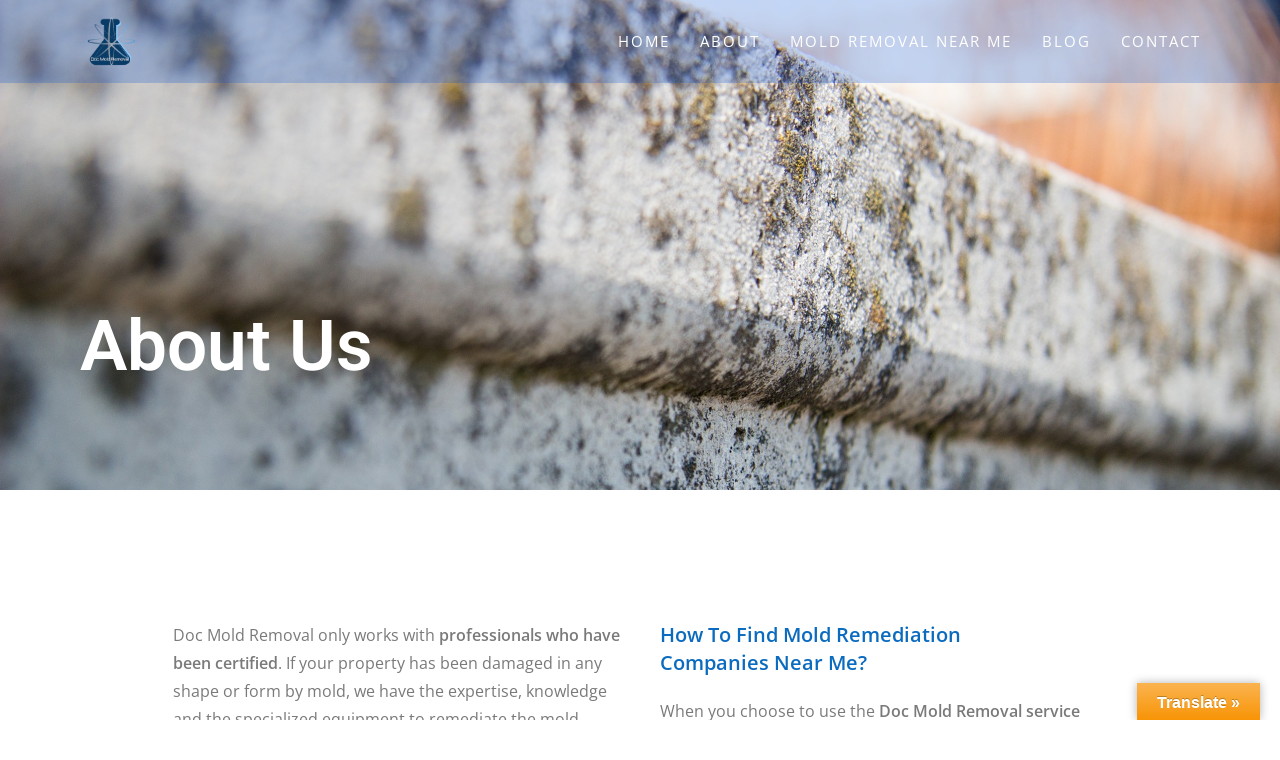

--- FILE ---
content_type: text/html; charset=UTF-8
request_url: https://www.docmoldremoval.com/about/
body_size: 15378
content:
<!DOCTYPE html>
<html class="html" lang="en-US">
<head>
	<meta charset="UTF-8"><link rel="preload" href="https://www.docmoldremoval.com/wp-content/cache/fvm/min/1764276648-css93529e2e26114daab3a7a0465e9d1eedbd64655966b3d069682f2ec6e3e88.css" as="style" media="all" />
<link rel="preload" href="https://www.docmoldremoval.com/wp-content/cache/fvm/min/1764276648-cssb52c25e479e7313b1a60d83d138cd2f39b6c2001a8e02f675216b7e023fc8.css" as="style" media="all" />
<link rel="preload" href="https://www.docmoldremoval.com/wp-content/cache/fvm/min/1764276648-cssf3b07caf105246656f2c38f751eb049e92d28eac8e5b7f7923f3b27a30836.css" as="style" media="all" />
<link rel="preload" href="https://www.docmoldremoval.com/wp-content/cache/fvm/min/1764276648-css2d1595dae5d3e8e4a58dfc99676903a36db6bf5486233fec0cd40d163ba54.css" as="style" media="all" />
<link rel="preload" href="https://www.docmoldremoval.com/wp-content/cache/fvm/min/1764276648-cssce16bc5044bfee2d500816baa7b1b14fb2119a01fb34ad541aa324fab312d.css" as="style" media="all" />
<link rel="preload" href="https://www.docmoldremoval.com/wp-content/cache/fvm/min/1764276648-css43ad7e040c3ed4d0d5b09842e51f460b2803f25795404048803ca9220d490.css" as="style" media="all" />
<link rel="preload" href="https://www.docmoldremoval.com/wp-content/cache/fvm/min/1764276648-csse340ac3388df2fc8ac450890f2f2df6790ec9daf752a54b280d2b03a9247b.css" as="style" media="all" />
<link rel="preload" href="https://www.docmoldremoval.com/wp-content/cache/fvm/min/1764276648-css8f9cbb84e1507c7f4bfebf7dc7d299c47e54a6147d8b6cd0438ce05675c07.css" as="style" media="all" />
<link rel="preload" href="https://www.docmoldremoval.com/wp-content/cache/fvm/min/1764276648-cssc652aa5d480177f18300dab92db47297bfcfecbcc5db6f2f58046d2a0bcb7.css" as="style" media="all" />
<link rel="preload" href="https://www.docmoldremoval.com/wp-content/cache/fvm/min/1764276648-css149d71a441ca56cc3d48f5caced85dfc0a125b57f19d8fd952d64d5eb46f1.css" as="style" media="all" />
<link rel="preload" href="https://www.docmoldremoval.com/wp-content/cache/fvm/min/1764276648-css1308b2aaff1e48ac945364faf7cb92c5fab99cc503ec0c794fc0e7f2aa3e7.css" as="style" media="all" />
<link rel="preload" href="https://www.docmoldremoval.com/wp-content/cache/fvm/min/1764276648-cssf4e73024f5cba10b8ab7a39e6435d891b120a4a17952199d4d752eb33db8a.css" as="style" media="all" />
<link rel="preload" href="https://www.docmoldremoval.com/wp-content/cache/fvm/min/1764276648-css454a1d010ec22cb1bb4c43dd5f3220a01fbd70fed358983a6d55cec44f4c9.css" as="style" media="all" />
<link rel="preload" href="https://www.docmoldremoval.com/wp-content/cache/fvm/min/1764276648-css45a74b3add7875928eb2eace25e435d1ad8aa40a260e26c7c31abfa0a82c3.css" as="style" media="all" />
<link rel="preload" href="https://www.docmoldremoval.com/wp-content/cache/fvm/min/1764276648-csscdfef786136a84b0e783b8eae38fa951fd1d028ec17809de3e8d62f28cead.css" as="style" media="all" />
<link rel="preload" href="https://www.docmoldremoval.com/wp-content/cache/fvm/min/1764276648-cssdfbbbb3e0a5cae35b077e08fa33e2464b063b036a2ffca07b1b10d593a794.css" as="style" media="all" />
<link rel="preload" href="https://www.docmoldremoval.com/wp-content/cache/fvm/min/1764276648-css0ba679759c457990dd6d909a927cd248dfea7b4f0704e9c114ae2b044689f.css" as="style" media="all" />
<link rel="preload" href="https://www.docmoldremoval.com/wp-content/cache/fvm/min/1764276648-cssd927ab442edc8451036533d370198974582a33002bfd439f2c4443e80a23f.css" as="style" media="all" />
<link rel="preload" href="https://www.docmoldremoval.com/wp-content/cache/fvm/min/1764276648-css9e21055c55056d235b650700053e662b0dbc01694e702b6609d717ca60da1.css" as="style" media="all" />
<link rel="preload" href="https://www.docmoldremoval.com/wp-content/cache/fvm/min/1764276648-cssf3d0c340acc7768238b18d19b9c9b53bbf5c82b8f91b32c14a94bb639e539.css" as="style" media="all" />
<link rel="preload" href="https://www.docmoldremoval.com/wp-content/cache/fvm/min/1764276648-cssbbb5fd45bc581ec0d59c579300015fe736b0d5ecd0d6108d83131be2cf55c.css" as="style" media="all" />
<link rel="preload" href="https://www.docmoldremoval.com/wp-content/cache/fvm/min/1764276648-css63f9d9315f4a8f084fb94938c4e714c2108f6eb558e2f0c8a6b86284e93cd.css" as="style" media="all" />
<link rel="preload" href="https://www.docmoldremoval.com/wp-content/cache/fvm/min/1764276648-css9708c5e20cdd08e094c9619c6de6a032f27ca56f362ca24f9e8f3dd1e5670.css" as="style" media="all" />
<link rel="preload" href="https://www.docmoldremoval.com/wp-content/cache/fvm/min/1764276648-css894384c02ca69c64a8213ac41990e4d7be1c3bc941ad85503e5f734af26ab.css" as="style" media="all" />
<link rel="preload" href="https://www.docmoldremoval.com/wp-content/cache/fvm/min/1764276648-css03ca3ac8ea6d09a2a4e0bfa5a000c25ea58b7c90a5657803baeda36b2fa04.css" as="style" media="all" /><script data-cfasync="false">if(navigator.userAgent.match(/MSIE|Internet Explorer/i)||navigator.userAgent.match(/Trident\/7\..*?rv:11/i)){var href=document.location.href;if(!href.match(/[?&]iebrowser/)){if(href.indexOf("?")==-1){if(href.indexOf("#")==-1){document.location.href=href+"?iebrowser=1"}else{document.location.href=href.replace("#","?iebrowser=1#")}}else{if(href.indexOf("#")==-1){document.location.href=href+"&iebrowser=1"}else{document.location.href=href.replace("#","&iebrowser=1#")}}}}</script>
<script data-cfasync="false">class FVMLoader{constructor(e){this.triggerEvents=e,this.eventOptions={passive:!0},this.userEventListener=this.triggerListener.bind(this),this.delayedScripts={normal:[],async:[],defer:[]},this.allJQueries=[]}_addUserInteractionListener(e){this.triggerEvents.forEach(t=>window.addEventListener(t,e.userEventListener,e.eventOptions))}_removeUserInteractionListener(e){this.triggerEvents.forEach(t=>window.removeEventListener(t,e.userEventListener,e.eventOptions))}triggerListener(){this._removeUserInteractionListener(this),"loading"===document.readyState?document.addEventListener("DOMContentLoaded",this._loadEverythingNow.bind(this)):this._loadEverythingNow()}async _loadEverythingNow(){this._runAllDelayedCSS(),this._delayEventListeners(),this._delayJQueryReady(this),this._handleDocumentWrite(),this._registerAllDelayedScripts(),await this._loadScriptsFromList(this.delayedScripts.normal),await this._loadScriptsFromList(this.delayedScripts.defer),await this._loadScriptsFromList(this.delayedScripts.async),await this._triggerDOMContentLoaded(),await this._triggerWindowLoad(),window.dispatchEvent(new Event("wpr-allScriptsLoaded"))}_registerAllDelayedScripts(){document.querySelectorAll("script[type=fvmdelay]").forEach(e=>{e.hasAttribute("src")?e.hasAttribute("async")&&!1!==e.async?this.delayedScripts.async.push(e):e.hasAttribute("defer")&&!1!==e.defer||"module"===e.getAttribute("data-type")?this.delayedScripts.defer.push(e):this.delayedScripts.normal.push(e):this.delayedScripts.normal.push(e)})}_runAllDelayedCSS(){document.querySelectorAll("link[rel=fvmdelay]").forEach(e=>{e.setAttribute("rel","stylesheet")})}async _transformScript(e){return await this._requestAnimFrame(),new Promise(t=>{const n=document.createElement("script");let r;[...e.attributes].forEach(e=>{let t=e.nodeName;"type"!==t&&("data-type"===t&&(t="type",r=e.nodeValue),n.setAttribute(t,e.nodeValue))}),e.hasAttribute("src")?(n.addEventListener("load",t),n.addEventListener("error",t)):(n.text=e.text,t()),e.parentNode.replaceChild(n,e)})}async _loadScriptsFromList(e){const t=e.shift();return t?(await this._transformScript(t),this._loadScriptsFromList(e)):Promise.resolve()}_delayEventListeners(){let e={};function t(t,n){!function(t){function n(n){return e[t].eventsToRewrite.indexOf(n)>=0?"wpr-"+n:n}e[t]||(e[t]={originalFunctions:{add:t.addEventListener,remove:t.removeEventListener},eventsToRewrite:[]},t.addEventListener=function(){arguments[0]=n(arguments[0]),e[t].originalFunctions.add.apply(t,arguments)},t.removeEventListener=function(){arguments[0]=n(arguments[0]),e[t].originalFunctions.remove.apply(t,arguments)})}(t),e[t].eventsToRewrite.push(n)}function n(e,t){let n=e[t];Object.defineProperty(e,t,{get:()=>n||function(){},set(r){e["wpr"+t]=n=r}})}t(document,"DOMContentLoaded"),t(window,"DOMContentLoaded"),t(window,"load"),t(window,"pageshow"),t(document,"readystatechange"),n(document,"onreadystatechange"),n(window,"onload"),n(window,"onpageshow")}_delayJQueryReady(e){let t=window.jQuery;Object.defineProperty(window,"jQuery",{get:()=>t,set(n){if(n&&n.fn&&!e.allJQueries.includes(n)){n.fn.ready=n.fn.init.prototype.ready=function(t){e.domReadyFired?t.bind(document)(n):document.addEventListener("DOMContentLoaded2",()=>t.bind(document)(n))};const t=n.fn.on;n.fn.on=n.fn.init.prototype.on=function(){if(this[0]===window){function e(e){return e.split(" ").map(e=>"load"===e||0===e.indexOf("load.")?"wpr-jquery-load":e).join(" ")}"string"==typeof arguments[0]||arguments[0]instanceof String?arguments[0]=e(arguments[0]):"object"==typeof arguments[0]&&Object.keys(arguments[0]).forEach(t=>{delete Object.assign(arguments[0],{[e(t)]:arguments[0][t]})[t]})}return t.apply(this,arguments),this},e.allJQueries.push(n)}t=n}})}async _triggerDOMContentLoaded(){this.domReadyFired=!0,await this._requestAnimFrame(),document.dispatchEvent(new Event("DOMContentLoaded2")),await this._requestAnimFrame(),window.dispatchEvent(new Event("DOMContentLoaded2")),await this._requestAnimFrame(),document.dispatchEvent(new Event("wpr-readystatechange")),await this._requestAnimFrame(),document.wpronreadystatechange&&document.wpronreadystatechange()}async _triggerWindowLoad(){await this._requestAnimFrame(),window.dispatchEvent(new Event("wpr-load")),await this._requestAnimFrame(),window.wpronload&&window.wpronload(),await this._requestAnimFrame(),this.allJQueries.forEach(e=>e(window).trigger("wpr-jquery-load")),window.dispatchEvent(new Event("wpr-pageshow")),await this._requestAnimFrame(),window.wpronpageshow&&window.wpronpageshow()}_handleDocumentWrite(){const e=new Map;document.write=document.writeln=function(t){const n=document.currentScript,r=document.createRange(),i=n.parentElement;let a=e.get(n);void 0===a&&(a=n.nextSibling,e.set(n,a));const s=document.createDocumentFragment();r.setStart(s,0),s.appendChild(r.createContextualFragment(t)),i.insertBefore(s,a)}}async _requestAnimFrame(){return new Promise(e=>requestAnimationFrame(e))}static run(){const e=new FVMLoader(["keydown","mousemove","touchmove","touchstart","touchend","wheel"]);e._addUserInteractionListener(e)}}FVMLoader.run();</script><meta name='robots' content='index, follow, max-image-preview:large, max-snippet:-1, max-video-preview:-1' /><meta name="viewport" content="width=device-width, initial-scale=1"><title>About Doc Mold Removal</title><meta name="description" content="find the best mold remediation near me company or proffessional. Find best mold removal near me company or person easily" /><link rel="canonical" href="https://www.docmoldremoval.com/about/" /><meta property="og:locale" content="en_US" /><meta property="og:type" content="article" /><meta property="og:title" content="About Doc Mold Removal" /><meta property="og:description" content="find the best mold remediation near me company or proffessional. Find best mold removal near me company or person easily" /><meta property="og:url" content="https://www.docmoldremoval.com/about/" /><meta property="og:site_name" content="Doc Mold Removal" /><meta property="article:publisher" content="https://www.facebook.com/Mold-remediation-near-me-2748234985188413" /><meta property="article:modified_time" content="2020-06-24T15:04:36+00:00" /><meta name="twitter:card" content="summary_large_image" /><meta name="twitter:label1" content="Est. reading time" /><meta name="twitter:data1" content="2 minutes" /><script type="application/ld+json" class="yoast-schema-graph">{"@context":"https://schema.org","@graph":[{"@type":"WebPage","@id":"https://www.docmoldremoval.com/about/","url":"https://www.docmoldremoval.com/about/","name":"About Doc Mold Removal","isPartOf":{"@id":"https://www.docmoldremoval.com/#website"},"datePublished":"2018-05-15T04:40:02+00:00","dateModified":"2020-06-24T15:04:36+00:00","description":"find the best mold remediation near me company or proffessional. Find best mold removal near me company or person easily","breadcrumb":{"@id":"https://www.docmoldremoval.com/about/#breadcrumb"},"inLanguage":"en-US","potentialAction":[{"@type":"ReadAction","target":["https://www.docmoldremoval.com/about/"]}]},{"@type":"BreadcrumbList","@id":"https://www.docmoldremoval.com/about/#breadcrumb","itemListElement":[{"@type":"ListItem","position":1,"name":"Home","item":"https://www.docmoldremoval.com/"},{"@type":"ListItem","position":2,"name":"About"}]},{"@type":"WebSite","@id":"https://www.docmoldremoval.com/#website","url":"https://www.docmoldremoval.com/","name":"Doc Mold Removal","description":"Mold Remediation Near Me","publisher":{"@id":"https://www.docmoldremoval.com/#organization"},"potentialAction":[{"@type":"SearchAction","target":{"@type":"EntryPoint","urlTemplate":"https://www.docmoldremoval.com/?s={search_term_string}"},"query-input":{"@type":"PropertyValueSpecification","valueRequired":true,"valueName":"search_term_string"}}],"inLanguage":"en-US"},{"@type":"Organization","@id":"https://www.docmoldremoval.com/#organization","name":"Doc Mold Removal","url":"https://www.docmoldremoval.com/","logo":{"@type":"ImageObject","inLanguage":"en-US","@id":"https://www.docmoldremoval.com/#/schema/logo/image/","url":"https://www.docmoldremoval.com/wp-content/uploads/2019/02/mold-logo.png","contentUrl":"https://www.docmoldremoval.com/wp-content/uploads/2019/02/mold-logo.png","width":200,"height":200,"caption":"Doc Mold Removal"},"image":{"@id":"https://www.docmoldremoval.com/#/schema/logo/image/"},"sameAs":["https://www.facebook.com/Mold-remediation-near-me-2748234985188413","https://www.youtube.com/channel/UCjKEwNyqYd8XFli5rRmW1VA"]}]}</script><link rel="alternate" type="application/rss+xml" title="Doc Mold Removal &raquo; Feed" href="https://www.docmoldremoval.com/feed/" /><link rel="alternate" type="application/rss+xml" title="Doc Mold Removal &raquo; Comments Feed" href="https://www.docmoldremoval.com/comments/feed/" />
	<link rel="profile" href="https://gmpg.org/xfn/11">

	
	<style media="all">img:is([sizes="auto" i],[sizes^="auto," i]){contain-intrinsic-size:3000px 1500px}</style>
	
	
	
	
	
	
	
	
	
	
	
	
	
	
	
	
	
	






		
		
					
				
		<style id='classic-theme-styles-inline-css' media="all">/*! This file is auto-generated */
.wp-block-button__link{color:#fff;background-color:#32373c;border-radius:9999px;box-shadow:none;text-decoration:none;padding:calc(.667em + 2px) calc(1.333em + 2px);font-size:1.125em}.wp-block-file__button{background:#32373c;color:#fff;text-decoration:none}</style>
<link rel='stylesheet' id='contact-form-7-css' href='https://www.docmoldremoval.com/wp-content/cache/fvm/min/1764276648-css93529e2e26114daab3a7a0465e9d1eedbd64655966b3d069682f2ec6e3e88.css' media='all' />
<link rel='stylesheet' id='google-language-translator-css' href='https://www.docmoldremoval.com/wp-content/cache/fvm/min/1764276648-cssb52c25e479e7313b1a60d83d138cd2f39b6c2001a8e02f675216b7e023fc8.css' media='all' />
<link rel='stylesheet' id='glt-toolbar-styles-css' href='https://www.docmoldremoval.com/wp-content/cache/fvm/min/1764276648-cssf3b07caf105246656f2c38f751eb049e92d28eac8e5b7f7923f3b27a30836.css' media='all' />
<link rel='stylesheet' id='near-me-css' href='https://www.docmoldremoval.com/wp-content/cache/fvm/min/1764276648-css2d1595dae5d3e8e4a58dfc99676903a36db6bf5486233fec0cd40d163ba54.css' media='all' />
<link rel='stylesheet' id='elementor-frontend-css' href='https://www.docmoldremoval.com/wp-content/cache/fvm/min/1764276648-cssce16bc5044bfee2d500816baa7b1b14fb2119a01fb34ad541aa324fab312d.css' media='all' />
<link rel='stylesheet' id='elementor-post-613-css' href='https://www.docmoldremoval.com/wp-content/cache/fvm/min/1764276648-css43ad7e040c3ed4d0d5b09842e51f460b2803f25795404048803ca9220d490.css' media='all' />
<link rel='stylesheet' id='font-awesome-css' href='https://www.docmoldremoval.com/wp-content/cache/fvm/min/1764276648-csse340ac3388df2fc8ac450890f2f2df6790ec9daf752a54b280d2b03a9247b.css' media='all' />
<link rel='stylesheet' id='simple-line-icons-css' href='https://www.docmoldremoval.com/wp-content/cache/fvm/min/1764276648-css8f9cbb84e1507c7f4bfebf7dc7d299c47e54a6147d8b6cd0438ce05675c07.css' media='all' />
<link rel='stylesheet' id='oceanwp-style-css' href='https://www.docmoldremoval.com/wp-content/cache/fvm/min/1764276648-cssc652aa5d480177f18300dab92db47297bfcfecbcc5db6f2f58046d2a0bcb7.css' media='all' />
<link rel='stylesheet' id='oceanwp-google-font-permanent-marker-css' href='https://www.docmoldremoval.com/wp-content/cache/fvm/min/1764276648-css149d71a441ca56cc3d48f5caced85dfc0a125b57f19d8fd952d64d5eb46f1.css' media='all' />
<link rel='stylesheet' id='elementor-icons-css' href='https://www.docmoldremoval.com/wp-content/cache/fvm/min/1764276648-css1308b2aaff1e48ac945364faf7cb92c5fab99cc503ec0c794fc0e7f2aa3e7.css' media='all' />
<link rel='stylesheet' id='elementor-post-744-css' href='https://www.docmoldremoval.com/wp-content/cache/fvm/min/1764276648-cssf4e73024f5cba10b8ab7a39e6435d891b120a4a17952199d4d752eb33db8a.css' media='all' />
<link rel='stylesheet' id='widget-heading-css' href='https://www.docmoldremoval.com/wp-content/cache/fvm/min/1764276648-css454a1d010ec22cb1bb4c43dd5f3220a01fbd70fed358983a6d55cec44f4c9.css' media='all' />
<link rel='stylesheet' id='e-shapes-css' href='https://www.docmoldremoval.com/wp-content/cache/fvm/min/1764276648-css45a74b3add7875928eb2eace25e435d1ad8aa40a260e26c7c31abfa0a82c3.css' media='all' />
<link rel='stylesheet' id='widget-icon-box-css' href='https://www.docmoldremoval.com/wp-content/cache/fvm/min/1764276648-csscdfef786136a84b0e783b8eae38fa951fd1d028ec17809de3e8d62f28cead.css' media='all' />
<link rel='stylesheet' id='e-animation-pulse-css' href='https://www.docmoldremoval.com/wp-content/cache/fvm/min/1764276648-cssdfbbbb3e0a5cae35b077e08fa33e2464b063b036a2ffca07b1b10d593a794.css' media='all' />
<link rel='stylesheet' id='e-animation-shake-css' href='https://www.docmoldremoval.com/wp-content/cache/fvm/min/1764276648-css0ba679759c457990dd6d909a927cd248dfea7b4f0704e9c114ae2b044689f.css' media='all' />
<link rel='stylesheet' id='elementor-post-31-css' href='https://www.docmoldremoval.com/wp-content/cache/fvm/min/1764276648-cssd927ab442edc8451036533d370198974582a33002bfd439f2c4443e80a23f.css' media='all' />
<link rel='stylesheet' id='oe-widgets-style-css' href='https://www.docmoldremoval.com/wp-content/cache/fvm/min/1764276648-css9e21055c55056d235b650700053e662b0dbc01694e702b6609d717ca60da1.css' media='all' />
<link rel='stylesheet' id='elementor-gf-local-roboto-css' href='https://www.docmoldremoval.com/wp-content/cache/fvm/min/1764276648-cssf3d0c340acc7768238b18d19b9c9b53bbf5c82b8f91b32c14a94bb639e539.css' media='all' />
<link rel='stylesheet' id='elementor-gf-local-robotoslab-css' href='https://www.docmoldremoval.com/wp-content/cache/fvm/min/1764276648-cssbbb5fd45bc581ec0d59c579300015fe736b0d5ecd0d6108d83131be2cf55c.css' media='all' />
<link rel='stylesheet' id='elementor-gf-local-opensans-css' href='https://www.docmoldremoval.com/wp-content/cache/fvm/min/1764276648-css63f9d9315f4a8f084fb94938c4e714c2108f6eb558e2f0c8a6b86284e93cd.css' media='all' />
<link rel='stylesheet' id='elementor-gf-local-ptsans-css' href='https://www.docmoldremoval.com/wp-content/cache/fvm/min/1764276648-css9708c5e20cdd08e094c9619c6de6a032f27ca56f362ca24f9e8f3dd1e5670.css' media='all' />
<script src="https://www.docmoldremoval.com/wp-includes/js/jquery/jquery.min.js?ver=3.7.1" id="jquery-core-js"></script>
<script src="https://www.docmoldremoval.com/wp-includes/js/jquery/jquery-migrate.min.js?ver=3.4.1" id="jquery-migrate-js"></script>
<script id="near-me-public-js-extra">
var nearme_ajax = {"ajax_url":"https:\/\/www.docmoldremoval.com\/wp-admin\/admin-ajax.php"};
</script>
<script src="https://www.docmoldremoval.com/wp-content/plugins/near-me/public/js/near-me-public.js?ver=1.0.0" id="near-me-public-js"></script>




<style media="all">p.hello{font-size:12px;color:darkgray}#google_language_translator,#flags{text-align:left}#google_language_translator{clear:both}#flags{width:165px}#flags a{display:inline-block;margin-right:2px}#google_language_translator{width:auto!important}div.skiptranslate.goog-te-gadget{display:inline!important}.goog-tooltip{display:none!important}.goog-tooltip:hover{display:none!important}.goog-text-highlight{background-color:transparent!important;border:none!important;box-shadow:none!important}#google_language_translator{color:transparent}body{top:0px!important}#goog-gt-{display:none!important}font font{background-color:transparent!important;box-shadow:none!important;position:initial!important}</style>
			<style media="all">.e-con.e-parent:nth-of-type(n+4):not(.e-lazyloaded):not(.e-no-lazyload),.e-con.e-parent:nth-of-type(n+4):not(.e-lazyloaded):not(.e-no-lazyload) *{background-image:none!important}@media screen and (max-height:1024px){.e-con.e-parent:nth-of-type(n+3):not(.e-lazyloaded):not(.e-no-lazyload),.e-con.e-parent:nth-of-type(n+3):not(.e-lazyloaded):not(.e-no-lazyload) *{background-image:none!important}}@media screen and (max-height:640px){.e-con.e-parent:nth-of-type(n+2):not(.e-lazyloaded):not(.e-no-lazyload),.e-con.e-parent:nth-of-type(n+2):not(.e-lazyloaded):not(.e-no-lazyload) *{background-image:none!important}}</style>
			
<link rel="icon" href="https://www.docmoldremoval.com/wp-content/uploads/2018/07/mold-logo.png" sizes="192x192" />



<style type="text/css" media="all">body .theme-button,body input[type="submit"],body button[type="submit"],body button,body .button,body div.wpforms-container-full .wpforms-form input[type=submit],body div.wpforms-container-full .wpforms-form button[type=submit],body div.wpforms-container-full .wpforms-form .wpforms-page-button,.woocommerce-cart .wp-element-button,.woocommerce-checkout .wp-element-button,.wp-block-button__link{border-color:#fff}body .theme-button:hover,body input[type="submit"]:hover,body button[type="submit"]:hover,body button:hover,body .button:hover,body div.wpforms-container-full .wpforms-form input[type=submit]:hover,body div.wpforms-container-full .wpforms-form input[type=submit]:active,body div.wpforms-container-full .wpforms-form button[type=submit]:hover,body div.wpforms-container-full .wpforms-form button[type=submit]:active,body div.wpforms-container-full .wpforms-form .wpforms-page-button:hover,body div.wpforms-container-full .wpforms-form .wpforms-page-button:active,.woocommerce-cart .wp-element-button:hover,.woocommerce-checkout .wp-element-button:hover,.wp-block-button__link:hover{border-color:#fff}.page-header .page-subheading{color:#3a3a3a}body{color:#111}h3{color:#0b6bbf}.theme-button,input[type="submit"],button[type="submit"],button,.button,body div.wpforms-container-full .wpforms-form input[type=submit],body div.wpforms-container-full .wpforms-form button[type=submit],body div.wpforms-container-full .wpforms-form .wpforms-page-button{border-style:solid}.theme-button,input[type="submit"],button[type="submit"],button,.button,body div.wpforms-container-full .wpforms-form input[type=submit],body div.wpforms-container-full .wpforms-form button[type=submit],body div.wpforms-container-full .wpforms-form .wpforms-page-button{border-width:1px}form input[type="text"],form input[type="password"],form input[type="email"],form input[type="url"],form input[type="date"],form input[type="month"],form input[type="time"],form input[type="datetime"],form input[type="datetime-local"],form input[type="week"],form input[type="number"],form input[type="search"],form input[type="tel"],form input[type="color"],form select,form textarea,.woocommerce .woocommerce-checkout .select2-container--default .select2-selection--single{border-style:solid}body div.wpforms-container-full .wpforms-form input[type=date],body div.wpforms-container-full .wpforms-form input[type=datetime],body div.wpforms-container-full .wpforms-form input[type=datetime-local],body div.wpforms-container-full .wpforms-form input[type=email],body div.wpforms-container-full .wpforms-form input[type=month],body div.wpforms-container-full .wpforms-form input[type=number],body div.wpforms-container-full .wpforms-form input[type=password],body div.wpforms-container-full .wpforms-form input[type=range],body div.wpforms-container-full .wpforms-form input[type=search],body div.wpforms-container-full .wpforms-form input[type=tel],body div.wpforms-container-full .wpforms-form input[type=text],body div.wpforms-container-full .wpforms-form input[type=time],body div.wpforms-container-full .wpforms-form input[type=url],body div.wpforms-container-full .wpforms-form input[type=week],body div.wpforms-container-full .wpforms-form select,body div.wpforms-container-full .wpforms-form textarea{border-style:solid}form input[type="text"],form input[type="password"],form input[type="email"],form input[type="url"],form input[type="date"],form input[type="month"],form input[type="time"],form input[type="datetime"],form input[type="datetime-local"],form input[type="week"],form input[type="number"],form input[type="search"],form input[type="tel"],form input[type="color"],form select,form textarea{border-radius:3px}body div.wpforms-container-full .wpforms-form input[type=date],body div.wpforms-container-full .wpforms-form input[type=datetime],body div.wpforms-container-full .wpforms-form input[type=datetime-local],body div.wpforms-container-full .wpforms-form input[type=email],body div.wpforms-container-full .wpforms-form input[type=month],body div.wpforms-container-full .wpforms-form input[type=number],body div.wpforms-container-full .wpforms-form input[type=password],body div.wpforms-container-full .wpforms-form input[type=range],body div.wpforms-container-full .wpforms-form input[type=search],body div.wpforms-container-full .wpforms-form input[type=tel],body div.wpforms-container-full .wpforms-form input[type=text],body div.wpforms-container-full .wpforms-form input[type=time],body div.wpforms-container-full .wpforms-form input[type=url],body div.wpforms-container-full .wpforms-form input[type=week],body div.wpforms-container-full .wpforms-form select,body div.wpforms-container-full .wpforms-form textarea{border-radius:3px}#site-logo #site-logo-inner,.oceanwp-social-menu .social-menu-inner,#site-header.full_screen-header .menu-bar-inner,.after-header-content .after-header-content-inner{height:83px}#site-navigation-wrap .dropdown-menu>li>a,#site-navigation-wrap .dropdown-menu>li>span.opl-logout-link,.oceanwp-mobile-menu-icon a,.mobile-menu-close,.after-header-content-inner>a{line-height:83px}#site-header,.has-transparent-header .is-sticky #site-header,.has-vh-transparent .is-sticky #site-header.vertical-header,#searchform-header-replace{background-color:#061f66}#site-header.has-header-media .overlay-header-media{background-color:#7c9dbf}#site-header{border-color:rgba(13,0,66,.24)}#site-header.transparent-header{background-color:rgba(4,80,211,.23)}#site-header #site-logo #site-logo-inner a img,#site-header.center-header #site-navigation-wrap .middle-site-logo a img{max-height:70px}#site-logo a.site-logo-text{color:#fff}#site-logo a.site-logo-text:hover{color:#000}#site-navigation-wrap .dropdown-menu>li>a,.oceanwp-mobile-menu-icon a,#searchform-header-replace-close{color:#fff}#site-navigation-wrap .dropdown-menu>li>a .owp-icon use,.oceanwp-mobile-menu-icon a .owp-icon use,#searchform-header-replace-close .owp-icon use{stroke:#fff}#site-navigation-wrap .dropdown-menu>li>a:hover,.oceanwp-mobile-menu-icon a:hover,#searchform-header-replace-close:hover{color:#217fd1}#site-navigation-wrap .dropdown-menu>li>a:hover .owp-icon use,.oceanwp-mobile-menu-icon a:hover .owp-icon use,#searchform-header-replace-close:hover .owp-icon use{stroke:#217fd1}#site-navigation-wrap .dropdown-menu>li>a:hover,#site-navigation-wrap .dropdown-menu>li.sfHover>a{background-color:#9dadc6}.dropdown-menu ul li a.menu-link{color:#1e73be}.dropdown-menu ul li a.menu-link .owp-icon use{stroke:#1e73be}.ocean-single-post-header ul.meta-item li a:hover{color:#333}#footer-widgets{padding:0}#footer-widgets{background-color:#17a3c6}body{font-size:16px;line-height:1.8}h1,h2,h3,h4,h5,h6,.theme-heading,.widget-title,.oceanwp-widget-recent-posts-title,.comment-reply-title,.entry-title,.sidebar-box .widget-title{line-height:1.4}h1{font-size:23px;line-height:1.4}h2{font-size:20px;line-height:1.4}h3{font-size:20px;line-height:1.4}h4{font-size:17px;line-height:1.4}h5{font-size:14px;line-height:1.4}h6{font-size:15px;line-height:1.4}.page-header .page-header-title,.page-header.background-image-page-header .page-header-title{font-size:32px;line-height:1.4}.page-header .page-subheading{font-size:15px;line-height:1.8}.site-breadcrumbs,.site-breadcrumbs a{font-size:13px;line-height:1.4}#top-bar-content,#top-bar-social-alt{font-size:12px;line-height:1.8}#site-logo a.site-logo-text{font-family:'Permanent Marker';font-size:24px;line-height:1.8}#site-navigation-wrap .dropdown-menu>li>a,#site-header.full_screen-header .fs-dropdown-menu>li>a,#site-header.top-header #site-navigation-wrap .dropdown-menu>li>a,#site-header.center-header #site-navigation-wrap .dropdown-menu>li>a,#site-header.medium-header #site-navigation-wrap .dropdown-menu>li>a,.oceanwp-mobile-menu-icon a{font-size:15px;letter-spacing:2px;text-transform:uppercase}.dropdown-menu ul li a.menu-link,#site-header.full_screen-header .fs-dropdown-menu ul.sub-menu li a{font-size:12px;line-height:1.2;letter-spacing:.6px}.sidr-class-dropdown-menu li a,a.sidr-class-toggle-sidr-close,#mobile-dropdown ul li a,body #mobile-fullscreen ul li a{font-size:15px;line-height:1.8}.blog-entry.post .blog-entry-header .entry-title a{font-size:24px;line-height:1.4}.ocean-single-post-header .single-post-title{font-size:34px;line-height:1.4;letter-spacing:.6px}.ocean-single-post-header ul.meta-item li,.ocean-single-post-header ul.meta-item li a{font-size:13px;line-height:1.4;letter-spacing:.6px}.ocean-single-post-header .post-author-name,.ocean-single-post-header .post-author-name a{font-size:14px;line-height:1.4;letter-spacing:.6px}.ocean-single-post-header .post-author-description{font-size:12px;line-height:1.4;letter-spacing:.6px}.single-post .entry-title{line-height:1.4;letter-spacing:.6px}.single-post ul.meta li,.single-post ul.meta li a{font-size:14px;line-height:1.4;letter-spacing:.6px}.sidebar-box .widget-title,.sidebar-box.widget_block .wp-block-heading{font-size:13px;line-height:1;letter-spacing:1px}#footer-widgets .footer-box .widget-title{font-size:13px;line-height:1;letter-spacing:1px}#footer-bottom #copyright{font-size:12px;line-height:1}#footer-bottom #footer-bottom-menu{font-size:12px;line-height:1}.woocommerce-store-notice.demo_store{line-height:2;letter-spacing:1.5px}.demo_store .woocommerce-store-notice__dismiss-link{line-height:2;letter-spacing:1.5px}.woocommerce ul.products li.product li.title h2,.woocommerce ul.products li.product li.title a{font-size:14px;line-height:1.5}.woocommerce ul.products li.product li.category,.woocommerce ul.products li.product li.category a{font-size:12px;line-height:1}.woocommerce ul.products li.product .price{font-size:18px;line-height:1}.woocommerce ul.products li.product .button,.woocommerce ul.products li.product .product-inner .added_to_cart{font-size:12px;line-height:1.5;letter-spacing:1px}.woocommerce ul.products li.owp-woo-cond-notice span,.woocommerce ul.products li.owp-woo-cond-notice a{font-size:16px;line-height:1;letter-spacing:1px;font-weight:600;text-transform:capitalize}.woocommerce div.product .product_title{font-size:24px;line-height:1.4;letter-spacing:.6px}.woocommerce div.product p.price{font-size:36px;line-height:1}.woocommerce .owp-btn-normal .summary form button.button,.woocommerce .owp-btn-big .summary form button.button,.woocommerce .owp-btn-very-big .summary form button.button{font-size:12px;line-height:1.5;letter-spacing:1px;text-transform:uppercase}.woocommerce div.owp-woo-single-cond-notice span,.woocommerce div.owp-woo-single-cond-notice a{font-size:18px;line-height:2;letter-spacing:1.5px;font-weight:600;text-transform:capitalize}.ocean-preloader--active .preloader-after-content{font-size:20px;line-height:1.8;letter-spacing:.6px}</style></head>

<body class="wp-singular page-template-default page page-id-31 wp-custom-logo wp-embed-responsive wp-theme-oceanwp oceanwp-theme dropdown-mobile has-transparent-header no-header-border default-breakpoint content-full-screen page-header-disabled has-blog-grid elementor-default elementor-kit-744 elementor-page elementor-page-31" itemscope="itemscope" itemtype="https://schema.org/WebPage">

	
	
	<div id="outer-wrap" class="site clr">

		<a class="skip-link screen-reader-text" href="#main">Skip to content</a>

		
		<div id="wrap" class="clr">

			
				<div id="transparent-header-wrap" class="clr">
	
<header id="site-header" class="transparent-header clr" data-height="83" itemscope="itemscope" itemtype="https://schema.org/WPHeader" role="banner">

	
					
			<div id="site-header-inner" class="clr container">

				
				

<div id="site-logo" class="clr" itemscope itemtype="https://schema.org/Brand" >

	
	<div id="site-logo-inner" class="clr">

		<a href="https://www.docmoldremoval.com/" class="custom-logo-link" rel="home"><img width="200" height="200" src="https://www.docmoldremoval.com/wp-content/uploads/2019/02/mold-logo.png" class="custom-logo" alt="mold removal service near me" decoding="async" srcset="https://www.docmoldremoval.com/wp-content/uploads/2019/02/mold-logo.png 200w, https://www.docmoldremoval.com/wp-content/uploads/2019/02/mold-logo-150x150.png 150w" sizes="(max-width: 200px) 100vw, 200px" /></a>
	</div>

	
	
</div>

			<div id="site-navigation-wrap" class="clr">
			
			
			
			<nav id="site-navigation" class="navigation main-navigation clr" itemscope="itemscope" itemtype="https://schema.org/SiteNavigationElement" role="navigation" >

				<ul id="menu-main-2" class="main-menu dropdown-menu sf-menu"><li id="menu-item-475" class="menu-item menu-item-type-custom menu-item-object-custom menu-item-home menu-item-475"><a href="https://www.docmoldremoval.com" class="menu-link"><span class="text-wrap">Home</span></a></li><li id="menu-item-478" class="menu-item menu-item-type-post_type menu-item-object-page current-menu-item page_item page-item-31 current_page_item menu-item-478"><a href="https://www.docmoldremoval.com/about/" class="menu-link"><span class="text-wrap">About</span></a></li><li id="menu-item-477" class="menu-item menu-item-type-post_type menu-item-object-page menu-item-477"><a href="https://www.docmoldremoval.com/moldremovalnearme/" class="menu-link"><span class="text-wrap">Mold Removal Near Me</span></a></li><li id="menu-item-479" class="menu-item menu-item-type-post_type menu-item-object-page menu-item-479"><a href="https://www.docmoldremoval.com/blog/" class="menu-link"><span class="text-wrap">Blog</span></a></li><li id="menu-item-476" class="menu-item menu-item-type-post_type menu-item-object-page menu-item-476"><a href="https://www.docmoldremoval.com/contact/" class="menu-link"><span class="text-wrap">Contact</span></a></li></ul>
			</nav>

			
			
					</div>
			
		
	
				
	
	<div class="oceanwp-mobile-menu-icon clr mobile-right">

		
		
		
		<a href="https://www.docmoldremoval.com/#mobile-menu-toggle" class="mobile-menu"  aria-label="Mobile Menu">
							<i class="fa fa-bars" aria-hidden="true"></i>
								<span class="oceanwp-text">Menu</span>
				<span class="oceanwp-close-text">Close</span>
						</a>

		
		
		
	</div>

	

			</div>

			
<div id="mobile-dropdown" class="clr" >

	<nav class="clr" itemscope="itemscope" itemtype="https://schema.org/SiteNavigationElement">

		<ul id="menu-main-3" class="menu"><li class="menu-item menu-item-type-custom menu-item-object-custom menu-item-home menu-item-475"><a href="https://www.docmoldremoval.com">Home</a></li>
<li class="menu-item menu-item-type-post_type menu-item-object-page current-menu-item page_item page-item-31 current_page_item menu-item-478"><a href="https://www.docmoldremoval.com/about/" aria-current="page">About</a></li>
<li class="menu-item menu-item-type-post_type menu-item-object-page menu-item-477"><a href="https://www.docmoldremoval.com/moldremovalnearme/">Mold Removal Near Me</a></li>
<li class="menu-item menu-item-type-post_type menu-item-object-page menu-item-479"><a href="https://www.docmoldremoval.com/blog/">Blog</a></li>
<li class="menu-item menu-item-type-post_type menu-item-object-page menu-item-476"><a href="https://www.docmoldremoval.com/contact/">Contact</a></li>
</ul>
<div id="mobile-menu-search" class="clr">
	<form aria-label="Search this website" method="get" action="https://www.docmoldremoval.com/" class="mobile-searchform">
		<input aria-label="Insert search query" value="" class="field" id="ocean-mobile-search-1" type="search" name="s" autocomplete="off" placeholder="Search" />
		<button aria-label="Submit search" type="submit" class="searchform-submit">
			<i class="icon-magnifier" aria-hidden="true" role="img"></i>		</button>
					</form>
</div>

	</nav>

</div>

			
			
		
		
</header>

	</div>
	
			
			<main id="main" class="site-main clr"  role="main">

				
	
	<div id="content-wrap" class="container clr">

		
		<div id="primary" class="content-area clr">

			
			<div id="content" class="site-content clr">

				
				
<article class="single-page-article clr">

	
<div class="entry clr" itemprop="text">

	
			<div data-elementor-type="wp-post" data-elementor-id="31" class="elementor elementor-31">
						<section class="elementor-section elementor-top-section elementor-element elementor-element-10806357 elementor-section-boxed elementor-section-height-default elementor-section-height-default" data-id="10806357" data-element_type="section" data-settings="{&quot;background_background&quot;:&quot;classic&quot;}">
						<div class="elementor-container elementor-column-gap-default">
					<div class="elementor-column elementor-col-100 elementor-top-column elementor-element elementor-element-40d45a50" data-id="40d45a50" data-element_type="column">
			<div class="elementor-widget-wrap elementor-element-populated">
						<div class="elementor-element elementor-element-2fe63d1c elementor-widget elementor-widget-heading" data-id="2fe63d1c" data-element_type="widget" data-widget_type="heading.default">
				<div class="elementor-widget-container">
					<h2 class="elementor-heading-title elementor-size-default">About Us</h2>				</div>
				</div>
					</div>
		</div>
					</div>
		</section>
				<section class="elementor-section elementor-top-section elementor-element elementor-element-65ce8b13 elementor-section-content-top elementor-section-boxed elementor-section-height-default elementor-section-height-default" data-id="65ce8b13" data-element_type="section" data-settings="{&quot;shape_divider_top&quot;:&quot;drops&quot;}">
					<div class="elementor-shape elementor-shape-top" aria-hidden="true" data-negative="false">
			<svg xmlns="http://www.w3.org/2000/svg" height="100%" viewBox="0 0 283.5 27.8" preserveAspectRatio="xMidYMax slice">
	<path class="elementor-shape-fill" d="M0 0v1.4c.6.7 1.1 1.4 1.4 2 2 3.8 2.2 6.6 1.8 10.8-.3 3.3-2.4 9.4 0 12.3 1.7 2 3.7 1.4 4.6-.9 1.4-3.8-.7-8.2-.6-12 .1-3.7 3.2-5.5 6.9-4.9 4 .6 4.8 4 4.9 7.4.1 1.8-1.1 7 0 8.5.6.8 1.6 1.2 2.4.5 1.4-1.1.1-5.4.1-6.9.1-3.7.3-8.6 4.1-10.5 5-2.5 6.2 1.6 5.4 5.6-.4 1.7-1 9.2 2.9 6.3 1.5-1.1.7-3.5.5-4.9-.4-2.4-.4-4.3 1-6.5.9-1.4 2.4-3.1 4.2-3 2.4.1 2.7 2.2 4 3.7 1.5 1.8 1.8 2.2 3 .1 1.1-1.9 1.2-2.8 3.6-3.3 1.3-.3 4.8-1.4 5.9-.5 1.5 1.1.6 2.8.4 4.3-.2 1.1-.6 4 1.8 3.4 1.7-.4-.3-4.1.6-5.6 1.3-2.2 5.8-1.4 7 .5 1.3 2.1.5 5.8.1 8.1s-1.2 5-.6 7.4c1.3 5.1 4.4.9 4.3-2.4-.1-4.4-2-8.8-.5-13 .9-2.4 4.6-6.6 7.7-4.5 2.7 1.8.5 7.8.2 10.3-.2 1.7-.8 4.6.2 6.2.9 1.4 2 1.5 2.6-.3.5-1.5-.9-4.5-1-6.1-.2-1.7-.4-3.7.2-5.4 1.8-5.6 3.5 2.4 6.3.6 1.4-.9 4.3-9.4 6.1-3.1.6 2.2-1.3 7.8.7 8.9 4.2 2.3 1.5-7.1 2.2-8 3.1-4 4.7 3.8 6.1 4.1 3.1.7 2.8-7.9 8.1-4.5 1.7 1.1 2.9 3.3 3.2 5.2.4 2.2-1 4.5-.6 6.6 1 4.3 4.4 1.5 4.4-1.7 0-2.7-3-8.3 1.4-9.1 4.4-.9 7.3 3.5 7.8 6.9.3 2-1.5 10.9 1.3 11.3 4.1.6-3.2-15.7 4.8-15.8 4.7-.1 2.8 4.1 3.9 6.6 1 2.4 2.1 1 2.3-.8.3-1.9-.9-3.2 1.3-4.3 5.9-2.9 5.9 5.4 5.5 8.5-.3 2-1.7 8.4 2 8.1 6.9-.5-2.8-16.9 4.8-18.7 4.7-1.2 6.1 3.6 6.3 7.1.1 1.7-1.2 8.1.6 9.1 3.5 2 1.9-7 2-8.4.2-4 1.2-9.6 6.4-9.8 4.7-.2 3.2 4.6 2.7 7.5-.4 2.2 1.3 8.6 3.8 4.4 1.1-1.9-.3-4.1-.3-6 0-1.7.4-3.2 1.3-4.6 1-1.6 2.9-3.5 5.1-2.9 2.5.6 2.3 4.1 4.1 4.9 1.9.8 1.6-.9 2.3-2.1 1.2-2.1 2.1-2.1 4.4-2.4 1.4-.2 3.6-1.5 4.9-.5 2.3 1.7-.7 4.4.1 6.5.6 1.5 2.1 1.7 2.8.3.7-1.4-1.1-3.4-.3-4.8 1.4-2.5 6.2-1.2 7.2 1 2.3 4.8-3.3 12-.2 16.3 3 4.1 3.9-2.8 3.8-4.8-.4-4.3-2.1-8.9 0-13.1 1.3-2.5 5.9-5.7 7.9-2.4 2 3.2-1.3 9.8-.8 13.4.5 4.4 3.5 3.3 2.7-.8-.4-1.9-2.4-10 .6-11.1 3.7-1.4 2.8 7.2 6.5.4 2.2-4.1 4.9-3.1 5.2 1.2.1 1.5-.6 3.1-.4 4.6.2 1.9 1.8 3.7 3.3 1.3 1-1.6-2.6-10.4 2.9-7.3 2.6 1.5 1.6 6.5 4.8 2.7 1.3-1.5 1.7-3.6 4-3.7 2.2-.1 4 2.3 4.8 4.1 1.3 2.9-1.5 8.4.9 10.3 4.2 3.3 3-5.5 2.7-6.9-.6-3.9 1-7.2 5.5-5 4.1 2.1 4.3 7.7 4.1 11.6 0 .8-.6 9.5 2.5 5.2 1.2-1.7-.1-7.7.1-9.6.3-2.9 1.2-5.5 4.3-6.2 4.5-1 7.7 1.5 7.4 5.8-.2 3.5-1.8 7.7-.5 11.1 1 2.7 3.6 2.8 5 .2 1.6-3.1 0-8.3-.4-11.6-.4-4.2-.2-7 1.8-10.8 0 0-.1.1-.1.2-.2.4-.3.7-.4.8v.1c-.1.2-.1.2 0 0v-.1l.4-.8c0-.1.1-.1.1-.2.2-.4.5-.8.8-1.2V0H0zM282.7 3.4z"/>
</svg>		</div>
					<div class="elementor-container elementor-column-gap-default">
					<div class="elementor-column elementor-col-100 elementor-top-column elementor-element elementor-element-2ba5ddaf" data-id="2ba5ddaf" data-element_type="column">
			<div class="elementor-widget-wrap elementor-element-populated">
						<section class="elementor-section elementor-inner-section elementor-element elementor-element-354c4cfd elementor-section-height-min-height elementor-section-content-top elementor-section-boxed elementor-section-height-default" data-id="354c4cfd" data-element_type="section">
						<div class="elementor-container elementor-column-gap-wide">
					<div class="elementor-column elementor-col-50 elementor-inner-column elementor-element elementor-element-518f79d6" data-id="518f79d6" data-element_type="column">
			<div class="elementor-widget-wrap elementor-element-populated">
						<div class="elementor-element elementor-element-74030bf8 elementor-widget elementor-widget-text-editor" data-id="74030bf8" data-element_type="widget" data-widget_type="text-editor.default">
				<div class="elementor-widget-container">
									<p>Doc Mold Removal only works with <strong>professionals who have been certified</strong>. If your property has been damaged in any shape or form by mold, we have the expertise, knowledge and the specialized equipment to remediate the mold.</p><p>Doc Mold Removal are  professionals that have created a special platform that connects property owners with <strong>certified and professional mold removal companies and services. </strong></p><p>We know how important service is and we strive to provide our customers with the best service possible.</p><p>This philosophy of trying to excel in providing our customers with an excellent customer experience has served us very well over the past few years. <strong>We strive to continue to satisfy our customers</strong> and keep improving in our methods and technology.</p><p>Our belief is that you as the customer, as the person in need, has enough issues with mold on your property. Take the <strong>stress out</strong> of finding the right person for the job. We have you covered on <strong>all areas of mold remediation near me</strong>.</p><p>Call now at <strong>877-818-7092</strong> or use the free service and get the <strong>best mold removal near me</strong> professional to solve your mold issues.</p><div> </div>								</div>
				</div>
					</div>
		</div>
				<div class="elementor-column elementor-col-50 elementor-inner-column elementor-element elementor-element-78d92382" data-id="78d92382" data-element_type="column">
			<div class="elementor-widget-wrap elementor-element-populated">
						<div class="elementor-element elementor-element-12881063 elementor-widget elementor-widget-text-editor" data-id="12881063" data-element_type="widget" data-widget_type="text-editor.default">
				<div class="elementor-widget-container">
									<h3>How To Find Mold Remediation Companies Near Me?</h3><p>When you choose to use the <strong>Doc Mold Removal service</strong> your worries are over. Honestly, a quick call to us and we wprofessional you need.  Looking for a <strong>mold inspector or a mold removal company</strong> we have you covered. Looking for  <strong>mold testing near me</strong>? We do that too.</p><div>We strive to find you the best mold removal testing and mold removal companies near me. To search our extensive data base only takes a few seconds. Then give us a call and we&#8217;ll make sure to hook you up with the right person for the job.</div><div> </div><div>Just click<a href="https://www.docmoldremoval.com/moldremovalnearme/"> this link</a> to go our mold remediation near me service. Take the worry and stress out of your life. Let the professional <strong>mold removal near me companies</strong> take care of you from A-Z.</div><div> </div>								</div>
				</div>
					</div>
		</div>
					</div>
		</section>
					</div>
		</div>
					</div>
		</section>
				<section class="elementor-section elementor-top-section elementor-element elementor-element-de2f266 elementor-section-height-min-height elementor-section-boxed elementor-section-height-default elementor-section-items-middle" data-id="de2f266" data-element_type="section" data-settings="{&quot;background_background&quot;:&quot;gradient&quot;}">
							<div class="elementor-background-overlay"></div>
							<div class="elementor-container elementor-column-gap-wide">
					<div class="elementor-column elementor-col-33 elementor-top-column elementor-element elementor-element-50b2bff" data-id="50b2bff" data-element_type="column">
			<div class="elementor-widget-wrap elementor-element-populated">
						<div class="elementor-element elementor-element-a1876a6 elementor-view-default elementor-position-top elementor-mobile-position-top elementor-widget elementor-widget-icon-box" data-id="a1876a6" data-element_type="widget" data-widget_type="icon-box.default">
				<div class="elementor-widget-container">
							<div class="elementor-icon-box-wrapper">

						<div class="elementor-icon-box-icon">
				<a href="https://www.facebook.com/Mold-remediation-near-me-2748234985188413" class="elementor-icon" tabindex="-1" aria-label="Facebook">
				<i class="fa fa-facebook" aria-hidden="true"></i>				</a>
			</div>
			
						<div class="elementor-icon-box-content">

									<h3 class="elementor-icon-box-title">
						<a href="https://www.facebook.com/Mold-remediation-near-me-2748234985188413" >
							Facebook						</a>
					</h3>
				
									<p class="elementor-icon-box-description">
						Connect with us on Facebook					</p>
				
			</div>
			
		</div>
						</div>
				</div>
					</div>
		</div>
				<div class="elementor-column elementor-col-33 elementor-top-column elementor-element elementor-element-4dceffd" data-id="4dceffd" data-element_type="column">
			<div class="elementor-widget-wrap elementor-element-populated">
						<div class="elementor-element elementor-element-579998e elementor-view-default elementor-position-top elementor-mobile-position-top elementor-widget elementor-widget-icon-box" data-id="579998e" data-element_type="widget" data-widget_type="icon-box.default">
				<div class="elementor-widget-container">
							<div class="elementor-icon-box-wrapper">

						<div class="elementor-icon-box-icon">
				<span  class="elementor-icon">
				<i class="fa fa-twitter" aria-hidden="true"></i>				</span>
			</div>
			
						<div class="elementor-icon-box-content">

									<h3 class="elementor-icon-box-title">
						<span  >
							twitter						</span>
					</h3>
				
									<p class="elementor-icon-box-description">
						Follow us on Twitter					</p>
				
			</div>
			
		</div>
						</div>
				</div>
					</div>
		</div>
				<div class="elementor-column elementor-col-33 elementor-top-column elementor-element elementor-element-ec37a06" data-id="ec37a06" data-element_type="column">
			<div class="elementor-widget-wrap elementor-element-populated">
						<div class="elementor-element elementor-element-089da48 elementor-view-default elementor-position-top elementor-mobile-position-top elementor-widget elementor-widget-icon-box" data-id="089da48" data-element_type="widget" data-widget_type="icon-box.default">
				<div class="elementor-widget-container">
							<div class="elementor-icon-box-wrapper">

						<div class="elementor-icon-box-icon">
				<a href="https://www.youtube.com/channel/UCjKEwNyqYd8XFli5rRmW1VA" class="elementor-icon" tabindex="-1" aria-label="YouTube">
				<i class="fa fa-youtube" aria-hidden="true"></i>				</a>
			</div>
			
						<div class="elementor-icon-box-content">

									<h3 class="elementor-icon-box-title">
						<a href="https://www.youtube.com/channel/UCjKEwNyqYd8XFli5rRmW1VA" >
							YouTube						</a>
					</h3>
				
									<p class="elementor-icon-box-description">
						Subscribe to our YouTube Channel					</p>
				
			</div>
			
		</div>
						</div>
				</div>
					</div>
		</div>
					</div>
		</section>
				<section class="elementor-section elementor-top-section elementor-element elementor-element-cec3670 elementor-section-boxed elementor-section-height-default elementor-section-height-default" data-id="cec3670" data-element_type="section">
						<div class="elementor-container elementor-column-gap-default">
					<div class="elementor-column elementor-col-100 elementor-top-column elementor-element elementor-element-9aaebae" data-id="9aaebae" data-element_type="column">
			<div class="elementor-widget-wrap elementor-element-populated">
						<div class="elementor-element elementor-element-4c10864 elementor-align-center elementor-invisible elementor-widget elementor-widget-button" data-id="4c10864" data-element_type="widget" data-settings="{&quot;_animation&quot;:&quot;shake&quot;}" data-widget_type="button.default">
				<div class="elementor-widget-container">
									<div class="elementor-button-wrapper">
					<a class="elementor-button elementor-button-link elementor-size-sm elementor-animation-pulse" href="https://www.docmoldremoval.com/contact/">
						<span class="elementor-button-content-wrapper">
									<span class="elementor-button-text">TALK TO US, WE ARE KINDA AWESOME</span>
					</span>
					</a>
				</div>
								</div>
				</div>
					</div>
		</div>
					</div>
		</section>
				</div>
		
	
</div>

</article>

				
			</div>

			
		</div>

		
	</div>

	

	</main>

	
	
	
		
<footer id="footer" class="site-footer" itemscope="itemscope" itemtype="https://schema.org/WPFooter" role="contentinfo">

	
	<div id="footer-inner" class="clr">

		

<div id="footer-widgets" class="oceanwp-row clr tablet-2-col mobile-1-col">

	
	<div class="footer-widgets-inner container">

				<div data-elementor-type="wp-post" data-elementor-id="613" class="elementor elementor-613">
						<section class="elementor-section elementor-top-section elementor-element elementor-element-6e15dbbc elementor-section-content-middle elementor-hidden-phone elementor-section-stretched elementor-section-boxed elementor-section-height-default elementor-section-height-default" data-id="6e15dbbc" data-element_type="section" data-settings="{&quot;background_background&quot;:&quot;classic&quot;,&quot;stretch_section&quot;:&quot;section-stretched&quot;}">
						<div class="elementor-container elementor-column-gap-default">
					<div class="elementor-column elementor-col-33 elementor-top-column elementor-element elementor-element-63abe861" data-id="63abe861" data-element_type="column">
			<div class="elementor-widget-wrap elementor-element-populated">
						<div class="elementor-element elementor-element-706c9541 elementor-widget elementor-widget-image" data-id="706c9541" data-element_type="widget" data-widget_type="image.default">
				<div class="elementor-widget-container">
																<a href="https://www.docmoldremoval.com">
							<img width="200" height="200" src="https://www.docmoldremoval.com/wp-content/uploads/2019/02/mold-logo.png" class="attachment-full size-full wp-image-605" alt="mold removal service near me" srcset="https://www.docmoldremoval.com/wp-content/uploads/2019/02/mold-logo.png 200w, https://www.docmoldremoval.com/wp-content/uploads/2019/02/mold-logo-150x150.png 150w" sizes="(max-width: 200px) 100vw, 200px" />								</a>
															</div>
				</div>
					</div>
		</div>
				<div class="elementor-column elementor-col-33 elementor-top-column elementor-element elementor-element-50e12539" data-id="50e12539" data-element_type="column">
			<div class="elementor-widget-wrap elementor-element-populated">
						<div class="elementor-element elementor-element-3bc66ac5 elementor-widget elementor-widget-wp-widget-ocean_custom_menu" data-id="3bc66ac5" data-element_type="widget" data-widget_type="wp-widget-ocean_custom_menu.default">
				<div class="elementor-widget-container">
					<style type="text/css" media="all">.ocean_custom_menu-REPLACE_TO_ID>ul>li>a,.custom-menu-widget .ocean_custom_menu-REPLACE_TO_ID .dropdown-menu .sub-menu li a.menu-link{padding:5px;color:#f9f9f9}.custom-menu-widget .ocean_custom_menu-REPLACE_TO_ID.oceanwp-custom-menu>ul.click-menu .open-this{color:#f9f9f9}.ocean_custom_menu-REPLACE_TO_ID>ul>li>a:hover,.custom-menu-widget .ocean_custom_menu-REPLACE_TO_ID .dropdown-menu .sub-menu li a.menu-link:hover{color:#aaa}.custom-menu-widget .ocean_custom_menu-REPLACE_TO_ID.oceanwp-custom-menu>ul.click-menu .open-this:hover{color:#aaa}</style><div class="oceanwp-custom-menu clr ocean_custom_menu-REPLACE_TO_ID center dropdown-hover"><ul id="menu-main-4" class="dropdown-menu sf-menu"><li  class="menu-item menu-item-type-custom menu-item-object-custom menu-item-home menu-item-475"><a href="https://www.docmoldremoval.com" class="menu-link">Home</a></li>
<li  class="menu-item menu-item-type-post_type menu-item-object-page current-menu-item page_item page-item-31 current_page_item menu-item-478"><a href="https://www.docmoldremoval.com/about/" class="menu-link">About</a></li>
<li  class="menu-item menu-item-type-post_type menu-item-object-page menu-item-477"><a href="https://www.docmoldremoval.com/moldremovalnearme/" class="menu-link">Mold Removal Near Me</a></li>
<li  class="menu-item menu-item-type-post_type menu-item-object-page menu-item-479"><a href="https://www.docmoldremoval.com/blog/" class="menu-link">Blog</a></li>
<li  class="menu-item menu-item-type-post_type menu-item-object-page menu-item-476"><a href="https://www.docmoldremoval.com/contact/" class="menu-link">Contact</a></li>
</ul></div>				</div>
				</div>
				<div class="elementor-element elementor-element-351f918 elementor-widget elementor-widget-wp-widget-ocean_custom_menu" data-id="351f918" data-element_type="widget" data-widget_type="wp-widget-ocean_custom_menu.default">
				<div class="elementor-widget-container">
					<style type="text/css" media="all">.ocean_custom_menu-REPLACE_TO_ID>ul>li>a,.custom-menu-widget .ocean_custom_menu-REPLACE_TO_ID .dropdown-menu .sub-menu li a.menu-link{padding:5px;color:#f9f9f9}.custom-menu-widget .ocean_custom_menu-REPLACE_TO_ID.oceanwp-custom-menu>ul.click-menu .open-this{color:#f9f9f9}.ocean_custom_menu-REPLACE_TO_ID>ul>li>a:hover,.custom-menu-widget .ocean_custom_menu-REPLACE_TO_ID .dropdown-menu .sub-menu li a.menu-link:hover{color:#aaa}.custom-menu-widget .ocean_custom_menu-REPLACE_TO_ID.oceanwp-custom-menu>ul.click-menu .open-this:hover{color:#aaa}</style><div class="oceanwp-custom-menu clr ocean_custom_menu-REPLACE_TO_ID center dropdown-hover"><ul id="menu-tools" class="dropdown-menu sf-menu"><li  id="menu-item-641" class="menu-item menu-item-type-post_type menu-item-object-page menu-item-641"><a href="https://www.docmoldremoval.com/privacy-tools/" class="menu-link">Privacy Tools</a></li>
<li  id="menu-item-642" class="menu-item menu-item-type-post_type menu-item-object-page menu-item-privacy-policy menu-item-642"><a href="https://www.docmoldremoval.com/privacy-policy/" class="menu-link">Privacy Policy</a></li>
</ul></div>				</div>
				</div>
					</div>
		</div>
				<div class="elementor-column elementor-col-33 elementor-top-column elementor-element elementor-element-324927fa" data-id="324927fa" data-element_type="column">
			<div class="elementor-widget-wrap elementor-element-populated">
						<div class="elementor-element elementor-element-5d522fd3 e-grid-align-right elementor-shape-rounded elementor-grid-0 elementor-widget elementor-widget-social-icons" data-id="5d522fd3" data-element_type="widget" data-widget_type="social-icons.default">
				<div class="elementor-widget-container">
							<div class="elementor-social-icons-wrapper elementor-grid" role="list">
							<span class="elementor-grid-item" role="listitem">
					<a class="elementor-icon elementor-social-icon elementor-social-icon-facebook elementor-repeater-item-anfijff" href="https://www.facebook.com/Mold-remediation-near-me-2748234985188413" target="_blank">
						<span class="elementor-screen-only">Facebook</span>
													<i class="fa fa-facebook" aria-hidden="true"></i>
											</a>
				</span>
							<span class="elementor-grid-item" role="listitem">
					<a class="elementor-icon elementor-social-icon elementor-social-icon-youtube elementor-repeater-item-0s01r1l" href="https://www.youtube.com/channel/UCjKEwNyqYd8XFli5rRmW1VA" target="_blank">
						<span class="elementor-screen-only">Youtube</span>
													<i class="fa fa-youtube" aria-hidden="true"></i>
											</a>
				</span>
					</div>
						</div>
				</div>
					</div>
		</div>
					</div>
		</section>
				<section class="elementor-section elementor-top-section elementor-element elementor-element-76b7970e elementor-section-content-middle elementor-hidden-desktop elementor-hidden-tablet elementor-section-stretched elementor-section-boxed elementor-section-height-default elementor-section-height-default" data-id="76b7970e" data-element_type="section" data-settings="{&quot;background_background&quot;:&quot;classic&quot;,&quot;stretch_section&quot;:&quot;section-stretched&quot;}">
						<div class="elementor-container elementor-column-gap-default">
					<div class="elementor-column elementor-col-33 elementor-top-column elementor-element elementor-element-e085e36" data-id="e085e36" data-element_type="column">
			<div class="elementor-widget-wrap elementor-element-populated">
						<div class="elementor-element elementor-element-667f21c5 elementor-widget elementor-widget-image" data-id="667f21c5" data-element_type="widget" data-widget_type="image.default">
				<div class="elementor-widget-container">
																<a href="https://www.docmoldremoval.com">
							<img width="200" height="200" src="https://www.docmoldremoval.com/wp-content/uploads/2019/02/mold-logo.png" class="attachment-full size-full wp-image-605" alt="mold removal service near me" srcset="https://www.docmoldremoval.com/wp-content/uploads/2019/02/mold-logo.png 200w, https://www.docmoldremoval.com/wp-content/uploads/2019/02/mold-logo-150x150.png 150w" sizes="(max-width: 200px) 100vw, 200px" />								</a>
															</div>
				</div>
					</div>
		</div>
				<div class="elementor-column elementor-col-33 elementor-top-column elementor-element elementor-element-59face7c" data-id="59face7c" data-element_type="column">
			<div class="elementor-widget-wrap elementor-element-populated">
						<div class="elementor-element elementor-element-ec9de72 elementor-widget elementor-widget-wp-widget-ocean_custom_menu" data-id="ec9de72" data-element_type="widget" data-widget_type="wp-widget-ocean_custom_menu.default">
				<div class="elementor-widget-container">
					<style type="text/css" media="all">.ocean_custom_menu-REPLACE_TO_ID>ul>li>a,.custom-menu-widget .ocean_custom_menu-REPLACE_TO_ID .dropdown-menu .sub-menu li a.menu-link{padding:5px;color:#f9f9f9}.custom-menu-widget .ocean_custom_menu-REPLACE_TO_ID.oceanwp-custom-menu>ul.click-menu .open-this{color:#f9f9f9}.ocean_custom_menu-REPLACE_TO_ID>ul>li>a:hover,.custom-menu-widget .ocean_custom_menu-REPLACE_TO_ID .dropdown-menu .sub-menu li a.menu-link:hover{color:#aaa}.custom-menu-widget .ocean_custom_menu-REPLACE_TO_ID.oceanwp-custom-menu>ul.click-menu .open-this:hover{color:#aaa}</style><div class="oceanwp-custom-menu clr ocean_custom_menu-REPLACE_TO_ID center dropdown-hover"><ul id="menu-main-5" class="dropdown-menu sf-menu"><li  class="menu-item menu-item-type-custom menu-item-object-custom menu-item-home menu-item-475"><a href="https://www.docmoldremoval.com" class="menu-link">Home</a></li>
<li  class="menu-item menu-item-type-post_type menu-item-object-page current-menu-item page_item page-item-31 current_page_item menu-item-478"><a href="https://www.docmoldremoval.com/about/" class="menu-link">About</a></li>
<li  class="menu-item menu-item-type-post_type menu-item-object-page menu-item-477"><a href="https://www.docmoldremoval.com/moldremovalnearme/" class="menu-link">Mold Removal Near Me</a></li>
<li  class="menu-item menu-item-type-post_type menu-item-object-page menu-item-479"><a href="https://www.docmoldremoval.com/blog/" class="menu-link">Blog</a></li>
<li  class="menu-item menu-item-type-post_type menu-item-object-page menu-item-476"><a href="https://www.docmoldremoval.com/contact/" class="menu-link">Contact</a></li>
</ul></div>				</div>
				</div>
				<div class="elementor-element elementor-element-32898c4 elementor-widget elementor-widget-wp-widget-ocean_custom_menu" data-id="32898c4" data-element_type="widget" data-widget_type="wp-widget-ocean_custom_menu.default">
				<div class="elementor-widget-container">
					<style type="text/css" media="all">.ocean_custom_menu-REPLACE_TO_ID>ul>li>a,.custom-menu-widget .ocean_custom_menu-REPLACE_TO_ID .dropdown-menu .sub-menu li a.menu-link{padding:5px;color:#f9f9f9}.custom-menu-widget .ocean_custom_menu-REPLACE_TO_ID.oceanwp-custom-menu>ul.click-menu .open-this{color:#f9f9f9}.ocean_custom_menu-REPLACE_TO_ID>ul>li>a:hover,.custom-menu-widget .ocean_custom_menu-REPLACE_TO_ID .dropdown-menu .sub-menu li a.menu-link:hover{color:#aaa}.custom-menu-widget .ocean_custom_menu-REPLACE_TO_ID.oceanwp-custom-menu>ul.click-menu .open-this:hover{color:#aaa}</style><div class="oceanwp-custom-menu clr ocean_custom_menu-REPLACE_TO_ID center dropdown-hover"><ul id="menu-tools-1" class="dropdown-menu sf-menu"><li  class="menu-item menu-item-type-post_type menu-item-object-page menu-item-641"><a href="https://www.docmoldremoval.com/privacy-tools/" class="menu-link">Privacy Tools</a></li>
<li  class="menu-item menu-item-type-post_type menu-item-object-page menu-item-privacy-policy menu-item-642"><a href="https://www.docmoldremoval.com/privacy-policy/" class="menu-link">Privacy Policy</a></li>
</ul></div>				</div>
				</div>
					</div>
		</div>
				<div class="elementor-column elementor-col-33 elementor-top-column elementor-element elementor-element-252f1e62" data-id="252f1e62" data-element_type="column">
			<div class="elementor-widget-wrap elementor-element-populated">
						<div class="elementor-element elementor-element-6965944b elementor-shape-rounded elementor-grid-0 e-grid-align-center elementor-widget elementor-widget-social-icons" data-id="6965944b" data-element_type="widget" data-widget_type="social-icons.default">
				<div class="elementor-widget-container">
							<div class="elementor-social-icons-wrapper elementor-grid" role="list">
							<span class="elementor-grid-item" role="listitem">
					<a class="elementor-icon elementor-social-icon elementor-social-icon-facebook elementor-repeater-item-anfijff" href="https://www.facebook.com/Mold-remediation-near-me-2748234985188413" target="_blank">
						<span class="elementor-screen-only">Facebook</span>
													<i class="fa fa-facebook" aria-hidden="true"></i>
											</a>
				</span>
							<span class="elementor-grid-item" role="listitem">
					<a class="elementor-icon elementor-social-icon elementor-social-icon-youtube elementor-repeater-item-0s01r1l" href="https://www.youtube.com/channel/UCjKEwNyqYd8XFli5rRmW1VA" target="_blank">
						<span class="elementor-screen-only">Youtube</span>
													<i class="fa fa-youtube" aria-hidden="true"></i>
											</a>
				</span>
					</div>
						</div>
				</div>
					</div>
		</div>
					</div>
		</section>
				</div>
		
	</div>

	
</div>


	</div>

	
</footer>

	
	
</div>


</div>



<a aria-label="Scroll to the top of the page" href="#" id="scroll-top" class="scroll-top-right"><i class="fa fa-angle-up" aria-hidden="true" role="img"></i></a>




<script type="speculationrules">
{"prefetch":[{"source":"document","where":{"and":[{"href_matches":"\/*"},{"not":{"href_matches":["\/wp-*.php","\/wp-admin\/*","\/wp-content\/uploads\/*","\/wp-content\/*","\/wp-content\/plugins\/*","\/wp-content\/themes\/oceanwp\/*","\/*\\?(.+)"]}},{"not":{"selector_matches":"a[rel~=\"nofollow\"]"}},{"not":{"selector_matches":".no-prefetch, .no-prefetch a"}}]},"eagerness":"conservative"}]}
</script>
<div id="glt-translate-trigger"><span class="notranslate">Translate &raquo;</span></div><div id="glt-toolbar"></div><div id="flags" style="display:none" class="size18"><ul id="sortable" class="ui-sortable"><li id="English"><a href="#" title="English" class="nturl notranslate en flag English"></a></li></ul></div><div id='glt-footer'><div id="google_language_translator" class="default-language-en"></div></div><script>function GoogleLanguageTranslatorInit() { new google.translate.TranslateElement({pageLanguage: 'en', includedLanguages:'en', autoDisplay: false}, 'google_language_translator');}</script>			<script>
				const lazyloadRunObserver = () => {
					const lazyloadBackgrounds = document.querySelectorAll( `.e-con.e-parent:not(.e-lazyloaded)` );
					const lazyloadBackgroundObserver = new IntersectionObserver( ( entries ) => {
						entries.forEach( ( entry ) => {
							if ( entry.isIntersecting ) {
								let lazyloadBackground = entry.target;
								if( lazyloadBackground ) {
									lazyloadBackground.classList.add( 'e-lazyloaded' );
								}
								lazyloadBackgroundObserver.unobserve( entry.target );
							}
						});
					}, { rootMargin: '200px 0px 200px 0px' } );
					lazyloadBackgrounds.forEach( ( lazyloadBackground ) => {
						lazyloadBackgroundObserver.observe( lazyloadBackground );
					} );
				};
				const events = [
					'DOMContentLoaded',
					'elementor/lazyload/observe',
				];
				events.forEach( ( event ) => {
					document.addEventListener( event, lazyloadRunObserver );
				} );
			</script>
			<link rel='stylesheet' id='swiper-css' href='https://www.docmoldremoval.com/wp-content/cache/fvm/min/1764276648-css894384c02ca69c64a8213ac41990e4d7be1c3bc941ad85503e5f734af26ab.css' media='all' />
<link rel='stylesheet' id='e-swiper-css' href='https://www.docmoldremoval.com/wp-content/cache/fvm/min/1764276648-css03ca3ac8ea6d09a2a4e0bfa5a000c25ea58b7c90a5657803baeda36b2fa04.css' media='all' />
<script src="https://www.docmoldremoval.com/wp-includes/js/dist/hooks.min.js?ver=4d63a3d491d11ffd8ac6" id="wp-hooks-js"></script>
<script src="https://www.docmoldremoval.com/wp-includes/js/dist/i18n.min.js?ver=5e580eb46a90c2b997e6" id="wp-i18n-js"></script>
<script id="wp-i18n-js-after">
wp.i18n.setLocaleData( { 'text direction\u0004ltr': [ 'ltr' ] } );
</script>
<script src="https://www.docmoldremoval.com/wp-content/plugins/contact-form-7/includes/swv/js/index.js?ver=6.1.3" id="swv-js"></script>
<script id="contact-form-7-js-before">
var wpcf7 = {
    "api": {
        "root": "https:\/\/www.docmoldremoval.com\/wp-json\/",
        "namespace": "contact-form-7\/v1"
    }
};
</script>
<script src="https://www.docmoldremoval.com/wp-content/plugins/contact-form-7/includes/js/index.js?ver=6.1.3" id="contact-form-7-js"></script>
<script src="https://www.docmoldremoval.com/wp-content/plugins/google-language-translator/js/scripts.js?ver=6.0.20" id="scripts-js"></script>
<script src="//translate.google.com/translate_a/element.js?cb=GoogleLanguageTranslatorInit" id="scripts-google-js"></script>
<script id="donot-sell-form-js-extra">
var localized_donot_sell_form = {"admin_donot_sell_ajax_url":"https:\/\/www.docmoldremoval.com\/wp-admin\/admin-ajax.php"};
</script>
<script src="https://www.docmoldremoval.com/wp-content/plugins/gdpr-framework/assets/js/gdpr-donotsell.js?ver=2.2.0" id="donot-sell-form-js"></script>
<script src="https://www.docmoldremoval.com/wp-includes/js/imagesloaded.min.js?ver=5.0.0" id="imagesloaded-js"></script>
<script id="oceanwp-main-js-extra">
var oceanwpLocalize = {"nonce":"25856c77d1","isRTL":"","menuSearchStyle":"disabled","mobileMenuSearchStyle":"disabled","sidrSource":null,"sidrDisplace":"1","sidrSide":"left","sidrDropdownTarget":"link","verticalHeaderTarget":"link","customScrollOffset":"0","customSelects":".woocommerce-ordering .orderby, #dropdown_product_cat, .widget_categories select, .widget_archive select, .single-product .variations_form .variations select","loadMoreLoadingText":"Loading...","ajax_url":"https:\/\/www.docmoldremoval.com\/wp-admin\/admin-ajax.php","oe_mc_wpnonce":"645d2f7376"};
</script>
<script src="https://www.docmoldremoval.com/wp-content/themes/oceanwp/assets/js/theme.min.js?ver=4.1.4" id="oceanwp-main-js"></script>
<script src="https://www.docmoldremoval.com/wp-content/themes/oceanwp/assets/js/drop-down-mobile-menu.min.js?ver=4.1.4" id="oceanwp-drop-down-mobile-menu-js"></script>
<script src="https://www.docmoldremoval.com/wp-content/themes/oceanwp/assets/js/equal-height-elements.min.js?ver=4.1.4" id="oceanwp-equal-height-elements-js"></script>
<script src="https://www.docmoldremoval.com/wp-content/themes/oceanwp/assets/js/vendors/magnific-popup.min.js?ver=4.1.4" id="ow-magnific-popup-js"></script>
<script src="https://www.docmoldremoval.com/wp-content/themes/oceanwp/assets/js/ow-lightbox.min.js?ver=4.1.4" id="oceanwp-lightbox-js"></script>
<script src="https://www.docmoldremoval.com/wp-content/themes/oceanwp/assets/js/vendors/flickity.pkgd.min.js?ver=4.1.4" id="ow-flickity-js"></script>
<script src="https://www.docmoldremoval.com/wp-content/themes/oceanwp/assets/js/ow-slider.min.js?ver=4.1.4" id="oceanwp-slider-js"></script>
<script src="https://www.docmoldremoval.com/wp-content/themes/oceanwp/assets/js/scroll-effect.min.js?ver=4.1.4" id="oceanwp-scroll-effect-js"></script>
<script src="https://www.docmoldremoval.com/wp-content/themes/oceanwp/assets/js/scroll-top.min.js?ver=4.1.4" id="oceanwp-scroll-top-js"></script>
<script src="https://www.docmoldremoval.com/wp-content/themes/oceanwp/assets/js/select.min.js?ver=4.1.4" id="oceanwp-select-js"></script>
<script id="flickr-widget-script-js-extra">
var flickrWidgetParams = {"widgets":[]};
</script>
<script src="https://www.docmoldremoval.com/wp-content/plugins/ocean-extra/includes/widgets/js/flickr.min.js?ver=6.8.3" id="flickr-widget-script-js"></script>
<script src="https://www.docmoldremoval.com/wp-content/plugins/elementor/assets/js/webpack.runtime.min.js?ver=3.33.2" id="elementor-webpack-runtime-js"></script>
<script src="https://www.docmoldremoval.com/wp-content/plugins/elementor/assets/js/frontend-modules.min.js?ver=3.33.2" id="elementor-frontend-modules-js"></script>
<script src="https://www.docmoldremoval.com/wp-includes/js/jquery/ui/core.min.js?ver=1.13.3" id="jquery-ui-core-js"></script>
<script id="elementor-frontend-js-before">
var elementorFrontendConfig = {"environmentMode":{"edit":false,"wpPreview":false,"isScriptDebug":false},"i18n":{"shareOnFacebook":"Share on Facebook","shareOnTwitter":"Share on Twitter","pinIt":"Pin it","download":"Download","downloadImage":"Download image","fullscreen":"Fullscreen","zoom":"Zoom","share":"Share","playVideo":"Play Video","previous":"Previous","next":"Next","close":"Close","a11yCarouselPrevSlideMessage":"Previous slide","a11yCarouselNextSlideMessage":"Next slide","a11yCarouselFirstSlideMessage":"This is the first slide","a11yCarouselLastSlideMessage":"This is the last slide","a11yCarouselPaginationBulletMessage":"Go to slide"},"is_rtl":false,"breakpoints":{"xs":0,"sm":480,"md":768,"lg":1025,"xl":1440,"xxl":1600},"responsive":{"breakpoints":{"mobile":{"label":"Mobile Portrait","value":767,"default_value":767,"direction":"max","is_enabled":true},"mobile_extra":{"label":"Mobile Landscape","value":880,"default_value":880,"direction":"max","is_enabled":false},"tablet":{"label":"Tablet Portrait","value":1024,"default_value":1024,"direction":"max","is_enabled":true},"tablet_extra":{"label":"Tablet Landscape","value":1200,"default_value":1200,"direction":"max","is_enabled":false},"laptop":{"label":"Laptop","value":1366,"default_value":1366,"direction":"max","is_enabled":false},"widescreen":{"label":"Widescreen","value":2400,"default_value":2400,"direction":"min","is_enabled":false}},"hasCustomBreakpoints":false},"version":"3.33.2","is_static":false,"experimentalFeatures":{"additional_custom_breakpoints":true,"home_screen":true,"global_classes_should_enforce_capabilities":true,"e_variables":true,"cloud-library":true,"e_opt_in_v4_page":true,"import-export-customization":true},"urls":{"assets":"https:\/\/www.docmoldremoval.com\/wp-content\/plugins\/elementor\/assets\/","ajaxurl":"https:\/\/www.docmoldremoval.com\/wp-admin\/admin-ajax.php","uploadUrl":"https:\/\/www.docmoldremoval.com\/wp-content\/uploads"},"nonces":{"floatingButtonsClickTracking":"67dcbda6aa"},"swiperClass":"swiper","settings":{"page":[],"editorPreferences":[]},"kit":{"global_image_lightbox":"yes","active_breakpoints":["viewport_mobile","viewport_tablet"],"lightbox_enable_counter":"yes","lightbox_enable_fullscreen":"yes","lightbox_enable_zoom":"yes","lightbox_enable_share":"yes","lightbox_title_src":"title","lightbox_description_src":"description"},"post":{"id":31,"title":"About%20Doc%20Mold%20Removal","excerpt":"","featuredImage":false}};
</script>
<script src="https://www.docmoldremoval.com/wp-content/plugins/elementor/assets/js/frontend.min.js?ver=3.33.2" id="elementor-frontend-js"></script>
<script src="https://www.docmoldremoval.com/wp-content/plugins/elementor/assets/lib/swiper/v8/swiper.min.js?ver=8.4.5" id="swiper-js"></script>
<script defer src="https://static.cloudflareinsights.com/beacon.min.js/vcd15cbe7772f49c399c6a5babf22c1241717689176015" integrity="sha512-ZpsOmlRQV6y907TI0dKBHq9Md29nnaEIPlkf84rnaERnq6zvWvPUqr2ft8M1aS28oN72PdrCzSjY4U6VaAw1EQ==" data-cf-beacon='{"version":"2024.11.0","token":"3618633ffb044915a1db7cf6ede4f17c","r":1,"server_timing":{"name":{"cfCacheStatus":true,"cfEdge":true,"cfExtPri":true,"cfL4":true,"cfOrigin":true,"cfSpeedBrain":true},"location_startswith":null}}' crossorigin="anonymous"></script>
</body>
</html>

--- FILE ---
content_type: text/css
request_url: https://www.docmoldremoval.com/wp-content/cache/fvm/min/1764276648-css2d1595dae5d3e8e4a58dfc99676903a36db6bf5486233fec0cd40d163ba54.css
body_size: 758
content:
@charset "UTF-8";
/* https://www.docmoldremoval.com/wp-content/plugins/near-me/public/css/near-me-public.css?ver=1.0.0 */
.container{margin-right:auto;margin-left:auto;padding-left:15px;padding-right:15px}.row:before,.row:after{content:" ";display:table}.row:after{clear:both}.row{margin-left:-15px;margin-right:-15px}.col-xs-1,.col-xs-2,.col-xs-3,.col-xs-4,.col-xs-5,.col-xs-6,.col-xs-7,.col-xs-8,.col-xs-9,.col-xs-10,.col-xs-11,.col-xs-12,.col-sm-1,.col-sm-2,.col-sm-3,.col-sm-4,.col-sm-5,.col-sm-6,.col-sm-7,.col-sm-8,.col-sm-9,.col-sm-10,.col-sm-11,.col-sm-12,.col-md-1,.col-md-2,.col-md-3,.col-md-4,.col-md-5,.col-md-6,.col-md-7,.col-md-8,.col-md-9,.col-md-10,.col-md-11,.col-md-12,.col-lg-1,.col-lg-2,.col-lg-3,.col-lg-4,.col-lg-5,.col-lg-6,.col-lg-7,.col-lg-8,.col-lg-9,.col-lg-10,.col-lg-11,.col-lg-12{position:relative;min-height:1px;padding-left:15px;padding-right:15px}@media (min-width:992px){.col-md-1,.col-md-2,.col-md-3,.col-md-4,.col-md-5,.col-md-6,.col-md-7,.col-md-8,.col-md-9,.col-md-10,.col-md-11{float:left}.col-md-1{width:8.333333333333332%}.col-md-2{width:16.666666666666664%}.col-md-4{width:33.33333333333333%}.col-md-5{width:41.66666666666667%}.col-md-12{width:100%}}a,a:hover,#loader,.near-me-area .content,.near-me-result{-webkit-transition:all 0.3s ease 0s;-moz-transition:all 0.3s ease 0s;-o-transition:all 0.3s ease 0s;-ms-transition:all 0.3s ease 0s;transition:all 0.3s ease 0s}#loader_cont,.near-me-result{display:none}#loader{left:50%;position:relative;transform:translateX(-50%)}.near-me-area .content{font-family:'Open Sans',verdana,Arial,Helvetica,sans-serif;padding:15px 0 20px 0;background:#fff;color:#333;padding:5px 10px 30px;margin-top:28px;max-width:720px}.near-me-result .top-heading,.near-me-area .top_heading{font-family:'PT Sans',Arial,Helvetica,sans-serif!important;font-size:36px;line-height:1.2;text-transform:uppercase;text-align:center;color:#333;margin:20px 0}.near-me-area .content label{font-size:20px;font-weight:400;color:#333;margin-top:20px}.near-me-area .content .form-input{height:57px;box-shadow:none;background-color:#fff;border-radius:0;width:100%;font-size:18px;font-weight:400;line-height:1.428571429;color:#555;border:1px solid #aaa;padding:6px 12px;vertical-align:middle;font-family:inherit}.near-me-area .content .form-select{top:0;height:57px!important;background:#fff;background:-moz-linear-gradient(top,#fff 0%,#d9d9d9 100%);background:-webkit-gradient(linear,left top,left bottom,color-stop(0%,#fff),color-stop(100%,#d9d9d9));background:-webkit-linear-gradient(top,#fff 0%,#d9d9d9 100%);background:-o-linear-gradient(top,#fff 0%,#d9d9d9 100%);background:-ms-linear-gradient(top,#fff 0%,#d9d9d9 100%);background:linear-gradient(to bottom,#fff 0%,#d9d9d9 100%);filter:progid:DXImageTransform.Microsoft.gradient(startColorstr='$top',endColorstr='$bottom',GradientType=0);-webkit-appearance:none;-moz-appearance:none;appearance:none;border-radius:0;border:solid 1px rgb(166,166,166);outline:none;box-shadow:none;width:100%;padding:10px;background-image:url(/wp-content/plugins/near-me/public/images/down-arrow.png);background-repeat:no-repeat;background-position:center right 10px}.near-me-area .content .separator-text{margin-top:70px;text-align:center;font-size:20px;font-weight:700;width:100%;display:block}.near-me-area .content button{box-shadow:none;background-color:rgb(24,130,130);width:100%;font-size:22px;font-weight:400;color:#fff;border:none;margin-top:15px}.near-me-area .content .error{background-color:red;color:#fff;padding:10px;text-align:center;margin-bottom:0;margin-top:15px;display:none}.near-me-result{font-family:'PT Sans',Arial,Helvetica,sans-serif!important;background-color:#e2e2e2;padding:50px 30px;width:555px;margin:0 auto}.near-me-result .top-heading{font-size:33px;text-align:center;margin-top:0}.near-me-result .goButton{background-color:rgb(169,43,31);color:rgb(255,255,255);font-size:16px;padding:15px 22px;margin:0 auto;width:240px;display:block;margin-top:17px;text-align:center}.near-me-result .near-me-result-text,.near-me-result .near-me-result-below{font-family:inherit;text-align:center;line-height:38px;color:rgb(24,130,130);font-size:29px;font-weight:700;margin:0}.near-me-result .near-me-result-below{color:#333;font-size:23px}

--- FILE ---
content_type: text/css
request_url: https://www.docmoldremoval.com/wp-content/cache/fvm/min/1764276648-css43ad7e040c3ed4d0d5b09842e51f460b2803f25795404048803ca9220d490.css
body_size: 251
content:
@charset "UTF-8";
/* https://www.docmoldremoval.com/wp-content/uploads/elementor/css/post-613.css?ver=1764302419 */
.elementor-613 .elementor-element.elementor-element-6e15dbbc>.elementor-container>.elementor-column>.elementor-widget-wrap{align-content:center;align-items:center}.elementor-613 .elementor-element.elementor-element-6e15dbbc:not(.elementor-motion-effects-element-type-background),.elementor-613 .elementor-element.elementor-element-6e15dbbc>.elementor-motion-effects-container>.elementor-motion-effects-layer{background-color:rgba(57,157,219,.59)}.elementor-613 .elementor-element.elementor-element-6e15dbbc{transition:background 0.3s,border 0.3s,border-radius 0.3s,box-shadow 0.3s}.elementor-613 .elementor-element.elementor-element-6e15dbbc>.elementor-background-overlay{transition:background 0.3s,border-radius 0.3s,opacity 0.3s}.elementor-widget-image .widget-image-caption{color:var(--e-global-color-text);font-family:var(--e-global-typography-text-font-family),Sans-serif;font-weight:var(--e-global-typography-text-font-weight)}.elementor-613 .elementor-element.elementor-element-706c9541{text-align:left}.elementor-613 .elementor-element.elementor-element-706c9541 img{max-width:28%}.elementor-613 .elementor-element.elementor-element-351f918>.elementor-widget-container{margin:-25px -25px -25px -25px;padding:-1px -1px -1px -1px}.elementor-613 .elementor-element.elementor-element-5d522fd3{--grid-template-columns:repeat(0, auto);--grid-column-gap:5px;--grid-row-gap:0px}.elementor-613 .elementor-element.elementor-element-5d522fd3 .elementor-widget-container{text-align:right}.elementor-613 .elementor-element.elementor-element-5d522fd3 .elementor-social-icon{background-color:#1751c4;--icon-padding:0.2em}.elementor-613 .elementor-element.elementor-element-76b7970e>.elementor-container>.elementor-column>.elementor-widget-wrap{align-content:center;align-items:center}.elementor-613 .elementor-element.elementor-element-76b7970e:not(.elementor-motion-effects-element-type-background),.elementor-613 .elementor-element.elementor-element-76b7970e>.elementor-motion-effects-container>.elementor-motion-effects-layer{background-color:rgba(57,157,219,.59)}.elementor-613 .elementor-element.elementor-element-76b7970e{transition:background 0.3s,border 0.3s,border-radius 0.3s,box-shadow 0.3s}.elementor-613 .elementor-element.elementor-element-76b7970e>.elementor-background-overlay{transition:background 0.3s,border-radius 0.3s,opacity 0.3s}.elementor-613 .elementor-element.elementor-element-667f21c5{text-align:center}.elementor-613 .elementor-element.elementor-element-667f21c5 img{max-width:28%}.elementor-bc-flex-widget .elementor-613 .elementor-element.elementor-element-59face7c.elementor-column .elementor-widget-wrap{align-items:flex-start}.elementor-613 .elementor-element.elementor-element-59face7c.elementor-column.elementor-element[data-element_type="column"]>.elementor-widget-wrap.elementor-element-populated{align-content:flex-start;align-items:flex-start}.elementor-613 .elementor-element.elementor-element-32898c4>.elementor-widget-container{margin:-25px -25px -25px -25px;padding:-1px -1px -1px -1px}.elementor-613 .elementor-element.elementor-element-6965944b{--grid-template-columns:repeat(0, auto);--grid-column-gap:8px;--grid-row-gap:0px}.elementor-613 .elementor-element.elementor-element-6965944b .elementor-widget-container{text-align:center}.elementor-613 .elementor-element.elementor-element-6965944b .elementor-social-icon{background-color:#1751c4;--icon-padding:0.2em}@media(min-width:768px){.elementor-613 .elementor-element.elementor-element-63abe861{width:20.683%}.elementor-613 .elementor-element.elementor-element-50e12539{width:59.22%}.elementor-613 .elementor-element.elementor-element-324927fa{width:20.093%}.elementor-613 .elementor-element.elementor-element-e085e36{width:20.683%}.elementor-613 .elementor-element.elementor-element-59face7c{width:59.22%}.elementor-613 .elementor-element.elementor-element-252f1e62{width:20.093%}}

--- FILE ---
content_type: text/css
request_url: https://www.docmoldremoval.com/wp-content/cache/fvm/min/1764276648-cssdfbbbb3e0a5cae35b077e08fa33e2464b063b036a2ffca07b1b10d593a794.css
body_size: -147
content:
@charset "UTF-8";
/* https://www.docmoldremoval.com/wp-content/plugins/elementor/assets/lib/animations/styles/e-animation-pulse.min.css?ver=3.33.2 */
@keyframes elementor-animation-pulse{25%{transform:scale(1.1)}75%{transform:scale(.9)}}.elementor-animation-pulse:active,.elementor-animation-pulse:focus,.elementor-animation-pulse:hover{animation-name:elementor-animation-pulse;animation-duration:1s;animation-timing-function:linear;animation-iteration-count:infinite}

--- FILE ---
content_type: text/css
request_url: https://www.docmoldremoval.com/wp-content/cache/fvm/min/1764276648-css0ba679759c457990dd6d909a927cd248dfea7b4f0704e9c114ae2b044689f.css
body_size: -262
content:
@charset "UTF-8";
/* https://www.docmoldremoval.com/wp-content/plugins/elementor/assets/lib/animations/styles/shake.min.css?ver=3.33.2 */
@keyframes shake{from,to{transform:translate3d(0,0,0)}10%,30%,50%,70%,90%{transform:translate3d(-10px,0,0)}20%,40%,60%,80%{transform:translate3d(10px,0,0)}}.shake{animation-name:shake}

--- FILE ---
content_type: text/css
request_url: https://www.docmoldremoval.com/wp-content/cache/fvm/min/1764276648-cssd927ab442edc8451036533d370198974582a33002bfd439f2c4443e80a23f.css
body_size: 961
content:
@charset "UTF-8";
/* https://www.docmoldremoval.com/wp-content/uploads/elementor/css/post-31.css?ver=1764461883 */
.elementor-31 .elementor-element.elementor-element-10806357:not(.elementor-motion-effects-element-type-background),.elementor-31 .elementor-element.elementor-element-10806357>.elementor-motion-effects-container>.elementor-motion-effects-layer{background-image:url(/wp-content/uploads/2019/02/the-stone-background-1813615_1920.jpg);background-size:cover}.elementor-31 .elementor-element.elementor-element-10806357{transition:background 0.3s,border 0.3s,border-radius 0.3s,box-shadow 0.3s;padding:300px 0 100px 0}.elementor-31 .elementor-element.elementor-element-10806357>.elementor-background-overlay{transition:background 0.3s,border-radius 0.3s,opacity 0.3s}.elementor-widget-heading .elementor-heading-title{font-family:var(--e-global-typography-primary-font-family),Sans-serif;font-weight:var(--e-global-typography-primary-font-weight);color:var(--e-global-color-primary)}.elementor-31 .elementor-element.elementor-element-2fe63d1c .elementor-heading-title{font-size:71px;color:#fff}.elementor-31 .elementor-element.elementor-element-65ce8b13>.elementor-container>.elementor-column>.elementor-widget-wrap{align-content:flex-start;align-items:flex-start}.elementor-31 .elementor-element.elementor-element-65ce8b13{margin-top:0;margin-bottom:0;padding:0 0 0 0}.elementor-bc-flex-widget .elementor-31 .elementor-element.elementor-element-2ba5ddaf.elementor-column .elementor-widget-wrap{align-items:flex-start}.elementor-31 .elementor-element.elementor-element-2ba5ddaf.elementor-column.elementor-element[data-element_type="column"]>.elementor-widget-wrap.elementor-element-populated{align-content:flex-start;align-items:flex-start}.elementor-31 .elementor-element.elementor-element-2ba5ddaf>.elementor-widget-wrap>.elementor-widget:not(.elementor-widget__width-auto):not(.elementor-widget__width-initial):not(:last-child):not(.elementor-absolute){margin-bottom:-4px}.elementor-31 .elementor-element.elementor-element-354c4cfd>.elementor-container>.elementor-column>.elementor-widget-wrap{align-content:flex-start;align-items:flex-start}.elementor-31 .elementor-element.elementor-element-354c4cfd>.elementor-container{max-width:974px;min-height:369px}.elementor-31 .elementor-element.elementor-element-354c4cfd{margin-top:100px;margin-bottom:0}.elementor-widget-text-editor{font-family:var(--e-global-typography-text-font-family),Sans-serif;font-weight:var(--e-global-typography-text-font-weight);color:var(--e-global-color-text)}.elementor-widget-text-editor.elementor-drop-cap-view-stacked .elementor-drop-cap{background-color:var(--e-global-color-primary)}.elementor-widget-text-editor.elementor-drop-cap-view-framed .elementor-drop-cap,.elementor-widget-text-editor.elementor-drop-cap-view-default .elementor-drop-cap{color:var(--e-global-color-primary);border-color:var(--e-global-color-primary)}.elementor-31 .elementor-element.elementor-element-74030bf8>.elementor-widget-container{padding:0 0 0 0}.elementor-31 .elementor-element.elementor-element-74030bf8{font-family:"Open Sans",Sans-serif}.elementor-31 .elementor-element.elementor-element-12881063>.elementor-widget-container{margin:0 0 40px 0}.elementor-31 .elementor-element.elementor-element-12881063{font-family:"Open Sans",Sans-serif}.elementor-31 .elementor-element.elementor-element-de2f266:not(.elementor-motion-effects-element-type-background),.elementor-31 .elementor-element.elementor-element-de2f266>.elementor-motion-effects-container>.elementor-motion-effects-layer{background-color:transparent;background-image:linear-gradient(180deg,#6ec1e4 0%,rgba(25,114,9,.73) 100%)}.elementor-31 .elementor-element.elementor-element-de2f266>.elementor-container{max-width:1102px;min-height:400px}.elementor-31 .elementor-element.elementor-element-de2f266>.elementor-background-overlay{opacity:.5;transition:background 0.3s,border-radius 0.3s,opacity 0.3s}.elementor-31 .elementor-element.elementor-element-de2f266{transition:background 0.3s,border 0.3s,border-radius 0.3s,box-shadow 0.3s;margin-top:0;margin-bottom:0;padding:0 0 0 0}.elementor-widget-icon-box.elementor-view-stacked .elementor-icon{background-color:var(--e-global-color-primary)}.elementor-widget-icon-box.elementor-view-framed .elementor-icon,.elementor-widget-icon-box.elementor-view-default .elementor-icon{fill:var(--e-global-color-primary);color:var(--e-global-color-primary);border-color:var(--e-global-color-primary)}.elementor-widget-icon-box .elementor-icon-box-title,.elementor-widget-icon-box .elementor-icon-box-title a{font-family:var(--e-global-typography-primary-font-family),Sans-serif;font-weight:var(--e-global-typography-primary-font-weight)}.elementor-widget-icon-box .elementor-icon-box-title{color:var(--e-global-color-primary)}.elementor-widget-icon-box:has(:hover) .elementor-icon-box-title,.elementor-widget-icon-box:has(:focus) .elementor-icon-box-title{color:var(--e-global-color-primary)}.elementor-widget-icon-box .elementor-icon-box-description{font-family:var(--e-global-typography-text-font-family),Sans-serif;font-weight:var(--e-global-typography-text-font-weight);color:var(--e-global-color-text)}.elementor-31 .elementor-element.elementor-element-a1876a6>.elementor-widget-container{background-color:#fff;padding:60px 40px 60px 40px;border-style:solid;border-width:1px 1px 1px 1px;border-color:#d8d8d8;border-radius:5px 5px 5px 5px;box-shadow:0 0 30px 0 rgba(0,0,0,.1)}.elementor-31 .elementor-element.elementor-element-a1876a6:hover .elementor-widget-container{box-shadow:0 0 35px 0 rgba(0,0,0,.36)}.elementor-31 .elementor-element.elementor-element-a1876a6{--icon-box-icon-margin:25px}.elementor-31 .elementor-element.elementor-element-a1876a6 .elementor-icon-box-title{margin-block-end:25px;color:#3b5998}.elementor-31 .elementor-element.elementor-element-a1876a6.elementor-view-stacked .elementor-icon{background-color:#3b5998}.elementor-31 .elementor-element.elementor-element-a1876a6.elementor-view-framed .elementor-icon,.elementor-31 .elementor-element.elementor-element-a1876a6.elementor-view-default .elementor-icon{fill:#3b5998;color:#3b5998;border-color:#3b5998}.elementor-31 .elementor-element.elementor-element-a1876a6 .elementor-icon-box-title,.elementor-31 .elementor-element.elementor-element-a1876a6 .elementor-icon-box-title a{font-family:"Roboto Slab",Sans-serif;font-weight:400}.elementor-31 .elementor-element.elementor-element-a1876a6 .elementor-icon-box-description{font-family:"PT Sans",Sans-serif;color:#a0a0a0}.elementor-31 .elementor-element.elementor-element-579998e>.elementor-widget-container{background-color:#fff;padding:60px 40px 60px 40px;border-style:solid;border-width:1px 1px 1px 1px;border-color:#d8d8d8;border-radius:5px 5px 5px 5px;box-shadow:0 0 30px 0 rgba(0,0,0,.1)}.elementor-31 .elementor-element.elementor-element-579998e:hover .elementor-widget-container{box-shadow:0 0 35px 0 rgba(0,0,0,.36)}.elementor-31 .elementor-element.elementor-element-579998e{--icon-box-icon-margin:25px}.elementor-31 .elementor-element.elementor-element-579998e .elementor-icon-box-title{margin-block-end:25px;color:#55acee}.elementor-31 .elementor-element.elementor-element-579998e.elementor-view-stacked .elementor-icon{background-color:#55acee}.elementor-31 .elementor-element.elementor-element-579998e.elementor-view-framed .elementor-icon,.elementor-31 .elementor-element.elementor-element-579998e.elementor-view-default .elementor-icon{fill:#55acee;color:#55acee;border-color:#55acee}.elementor-31 .elementor-element.elementor-element-579998e .elementor-icon-box-title,.elementor-31 .elementor-element.elementor-element-579998e .elementor-icon-box-title a{font-family:"Roboto Slab",Sans-serif;font-weight:400}.elementor-31 .elementor-element.elementor-element-579998e .elementor-icon-box-description{font-family:"PT Sans",Sans-serif;color:#a0a0a0}.elementor-31 .elementor-element.elementor-element-089da48>.elementor-widget-container{background-color:#fff;padding:60px 40px 60px 40px;border-style:solid;border-width:1px 1px 1px 1px;border-color:#d8d8d8;border-radius:5px 5px 5px 5px;box-shadow:0 0 30px 0 rgba(0,0,0,.1)}.elementor-31 .elementor-element.elementor-element-089da48:hover .elementor-widget-container{box-shadow:0 0 35px 0 rgba(0,0,0,.36)}.elementor-31 .elementor-element.elementor-element-089da48{--icon-box-icon-margin:25px}.elementor-31 .elementor-element.elementor-element-089da48 .elementor-icon-box-title{margin-block-end:25px;color:#b00}.elementor-31 .elementor-element.elementor-element-089da48.elementor-view-stacked .elementor-icon{background-color:#b00}.elementor-31 .elementor-element.elementor-element-089da48.elementor-view-framed .elementor-icon,.elementor-31 .elementor-element.elementor-element-089da48.elementor-view-default .elementor-icon{fill:#b00;color:#b00;border-color:#b00}.elementor-31 .elementor-element.elementor-element-089da48 .elementor-icon-box-title,.elementor-31 .elementor-element.elementor-element-089da48 .elementor-icon-box-title a{font-family:"Roboto Slab",Sans-serif;font-weight:400}.elementor-31 .elementor-element.elementor-element-089da48 .elementor-icon-box-description{font-family:"PT Sans",Sans-serif;color:#a0a0a0}.elementor-31 .elementor-element.elementor-element-cec3670{padding:0 0 40px 0}.elementor-widget-button .elementor-button{background-color:var(--e-global-color-accent);font-family:var(--e-global-typography-accent-font-family),Sans-serif;font-weight:var(--e-global-typography-accent-font-weight)}.elementor-31 .elementor-element.elementor-element-4c10864 .elementor-button{background-color:rgba(31,168,226,.79);fill:#fff;color:#fff;border-style:solid;border-width:1px 1px 1px 1px;border-color:#b5b5b5;border-radius:21px 21px 21px 21px}.elementor-31 .elementor-element.elementor-element-4c10864>.elementor-widget-container{padding:40px 40px 40px 40px}.elementor-31 .elementor-element.elementor-element-4c10864 .elementor-button:hover,.elementor-31 .elementor-element.elementor-element-4c10864 .elementor-button:focus{color:#262626;border-color:#262626}.elementor-31 .elementor-element.elementor-element-4c10864 .elementor-button:hover svg,.elementor-31 .elementor-element.elementor-element-4c10864 .elementor-button:focus svg{fill:#262626}@media(min-width:1025px){.elementor-31 .elementor-element.elementor-element-10806357:not(.elementor-motion-effects-element-type-background),.elementor-31 .elementor-element.elementor-element-10806357>.elementor-motion-effects-container>.elementor-motion-effects-layer{background-attachment:fixed}}@media(max-width:1024px){.elementor-31 .elementor-element.elementor-element-de2f266{padding:15px 0 65px 0}}@media(max-width:767px){.elementor-31 .elementor-element.elementor-element-de2f266{padding:20px 20px 20px 20px}.elementor-31 .elementor-element.elementor-element-4c10864>.elementor-widget-container{margin:-1px -1px -1px -1px;padding:0 0 0 0}.elementor-31 .elementor-element.elementor-element-4c10864 .elementor-button{padding:-1px -1px -1px -1px}}

--- FILE ---
content_type: application/javascript
request_url: https://www.docmoldremoval.com/wp-content/plugins/near-me/public/js/near-me-public.js?ver=1.0.0
body_size: 415
content:
(function( $ ) {
	'use strict';

	/**
	 * All of the code for your public-facing JavaScript source
	 * should reside in this file.
	 *
	 * Note: It has been assumed you will write jQuery code here, so the
	 * $ function reference has been prepared for usage within the scope
	 * of this function.
	 *
	 * This enables you to define handlers, for when the DOM is ready:
	 *
	 * $(function() {
	 *
	 * });
	 *
	 * When the window is loaded:
	 *
	 * $( window ).load(function() {
	 *
	 * });
	 *
	 * ...and/or other possibilities.
	 *
	 * Ideally, it is not considered best practise to attach more than a
	 * single DOM-ready or window-load handler for a particular page.
	 * Although scripts in the WordPress core, Plugins and Themes may be
	 * practising this, we should strive to set a better example in our own work.
	 */
	 
	 
 
	$(function(){  
  	  $("#submitButton").on("click", function() {

  		var zip   = $("#zip").val();
  		var state = $("#state").val();
  		var city  = $("#city").val();
  
		if( (zip == "" && state != "0" && city != "") || (zip != "" && state == "0" && city == "") ){
			$.ajax({
				url : nearme_ajax.ajax_url,
				type : 'post',
				data : {
					action : 'nm_get_result',
				},
				success : function( response ) {
					$('.near-me-area #loader_cont').fadeOut();
					$('.near-me-area').html(response);
					
					$('.near-me-area .near-me-result').fadeIn();
					/*$('.near-me-area').animate(response);*/
				},
				beforeSend: function(){
					// Show image container
					//$("#loader").show();
					
					//$("#loader").css("display", "block");
					//$('.near-me-area').html($('#loader_cont').html());
					
					//$('.near-me-area').animate($('#loader_cont').html());
					$('.near-me-area .container').hide();
					$('.near-me-area #loader_cont').fadeIn();
					
					/*
					console.log();*/
				},
				/*complete:function(data){
					// Hide image container
					//$("#loader").hide();
					console.log('after');
			    }*/
			});			
		}
		
		/*if(zip != "" && state == "" && city == ""){
		window.open("https://www.emergencydentalpros.com/yes","_self");
			return;
		}*/
		if(zip == "" && state == "0" && city != ""){
			$(".error").hide().fadeIn();
			return;
		}
		if(zip == "" && state != "0" && city == ""){
			$(".error").hide().fadeIn();
			return;
		}
		if(zip == "" && state == "0" && city == ""){
			$(".error").hide().fadeIn();
			return;
		}
	  });  
	});
})( jQuery );
